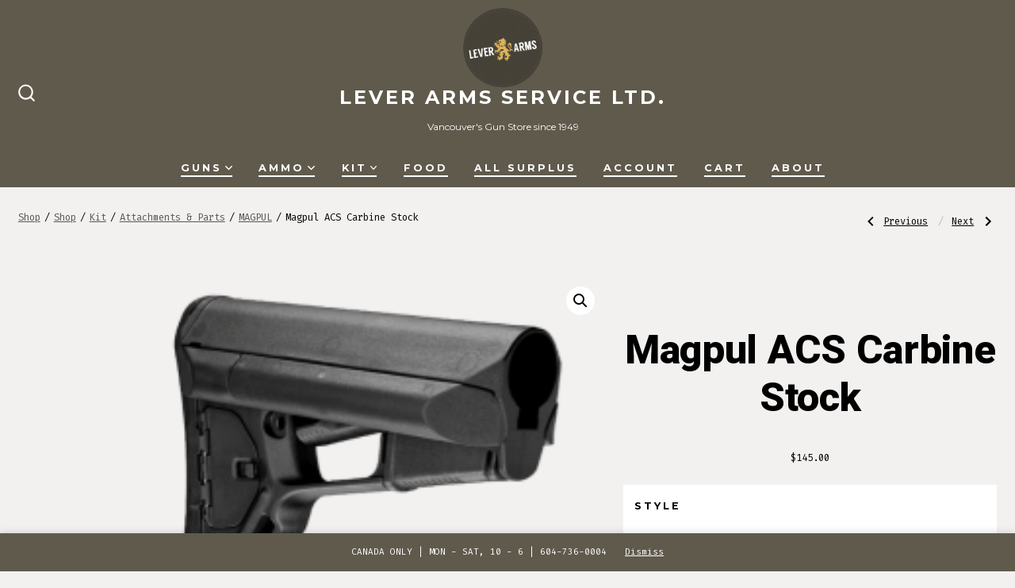

--- FILE ---
content_type: text/html; charset=UTF-8
request_url: https://leverarms.com/shop/kit/attachments-and-parts/magpul/magpul-acs-carbine-stock/
body_size: 21055
content:
<!doctype html>
<html lang="en-CA">
<head>
	<meta charset="UTF-8" />
	<meta name="viewport" content="width=device-width, initial-scale=1" />
	<link rel="profile" href="https://gmpg.org/xfn/11" />
	<title>Magpul ACS Carbine Stock</title>
<meta name='robots' content='max-image-preview:large' />
	<style>img:is([sizes="auto" i], [sizes^="auto," i]) { contain-intrinsic-size: 3000px 1500px }</style>
	<script>window._wca = window._wca || [];</script>
<link rel='dns-prefetch' href='//stats.wp.com' />
<link rel='dns-prefetch' href='//fonts.googleapis.com' />
<link rel='preconnect' href='//i0.wp.com' />
<link rel='preconnect' href='//c0.wp.com' />
<link href='https://fonts.gstatic.com' crossorigin='1' rel='preconnect' />
<link rel="alternate" type="application/rss+xml" title="LEVER ARMS SERVICE LTD. &raquo; Feed" href="https://leverarms.com/feed/" />
<link rel="alternate" type="application/rss+xml" title="LEVER ARMS SERVICE LTD. &raquo; Comments Feed" href="https://leverarms.com/comments/feed/" />
<link rel="alternate" type="application/rss+xml" title="LEVER ARMS SERVICE LTD. &raquo; Magpul ACS Carbine Stock Comments Feed" href="https://leverarms.com/shop/kit/attachments-and-parts/magpul/magpul-acs-carbine-stock/feed/" />
<script>
window._wpemojiSettings = {"baseUrl":"https:\/\/s.w.org\/images\/core\/emoji\/16.0.1\/72x72\/","ext":".png","svgUrl":"https:\/\/s.w.org\/images\/core\/emoji\/16.0.1\/svg\/","svgExt":".svg","source":{"concatemoji":"https:\/\/leverarms.com\/wp-includes\/js\/wp-emoji-release.min.js?ver=6.8.3"}};
/*! This file is auto-generated */
!function(s,n){var o,i,e;function c(e){try{var t={supportTests:e,timestamp:(new Date).valueOf()};sessionStorage.setItem(o,JSON.stringify(t))}catch(e){}}function p(e,t,n){e.clearRect(0,0,e.canvas.width,e.canvas.height),e.fillText(t,0,0);var t=new Uint32Array(e.getImageData(0,0,e.canvas.width,e.canvas.height).data),a=(e.clearRect(0,0,e.canvas.width,e.canvas.height),e.fillText(n,0,0),new Uint32Array(e.getImageData(0,0,e.canvas.width,e.canvas.height).data));return t.every(function(e,t){return e===a[t]})}function u(e,t){e.clearRect(0,0,e.canvas.width,e.canvas.height),e.fillText(t,0,0);for(var n=e.getImageData(16,16,1,1),a=0;a<n.data.length;a++)if(0!==n.data[a])return!1;return!0}function f(e,t,n,a){switch(t){case"flag":return n(e,"\ud83c\udff3\ufe0f\u200d\u26a7\ufe0f","\ud83c\udff3\ufe0f\u200b\u26a7\ufe0f")?!1:!n(e,"\ud83c\udde8\ud83c\uddf6","\ud83c\udde8\u200b\ud83c\uddf6")&&!n(e,"\ud83c\udff4\udb40\udc67\udb40\udc62\udb40\udc65\udb40\udc6e\udb40\udc67\udb40\udc7f","\ud83c\udff4\u200b\udb40\udc67\u200b\udb40\udc62\u200b\udb40\udc65\u200b\udb40\udc6e\u200b\udb40\udc67\u200b\udb40\udc7f");case"emoji":return!a(e,"\ud83e\udedf")}return!1}function g(e,t,n,a){var r="undefined"!=typeof WorkerGlobalScope&&self instanceof WorkerGlobalScope?new OffscreenCanvas(300,150):s.createElement("canvas"),o=r.getContext("2d",{willReadFrequently:!0}),i=(o.textBaseline="top",o.font="600 32px Arial",{});return e.forEach(function(e){i[e]=t(o,e,n,a)}),i}function t(e){var t=s.createElement("script");t.src=e,t.defer=!0,s.head.appendChild(t)}"undefined"!=typeof Promise&&(o="wpEmojiSettingsSupports",i=["flag","emoji"],n.supports={everything:!0,everythingExceptFlag:!0},e=new Promise(function(e){s.addEventListener("DOMContentLoaded",e,{once:!0})}),new Promise(function(t){var n=function(){try{var e=JSON.parse(sessionStorage.getItem(o));if("object"==typeof e&&"number"==typeof e.timestamp&&(new Date).valueOf()<e.timestamp+604800&&"object"==typeof e.supportTests)return e.supportTests}catch(e){}return null}();if(!n){if("undefined"!=typeof Worker&&"undefined"!=typeof OffscreenCanvas&&"undefined"!=typeof URL&&URL.createObjectURL&&"undefined"!=typeof Blob)try{var e="postMessage("+g.toString()+"("+[JSON.stringify(i),f.toString(),p.toString(),u.toString()].join(",")+"));",a=new Blob([e],{type:"text/javascript"}),r=new Worker(URL.createObjectURL(a),{name:"wpTestEmojiSupports"});return void(r.onmessage=function(e){c(n=e.data),r.terminate(),t(n)})}catch(e){}c(n=g(i,f,p,u))}t(n)}).then(function(e){for(var t in e)n.supports[t]=e[t],n.supports.everything=n.supports.everything&&n.supports[t],"flag"!==t&&(n.supports.everythingExceptFlag=n.supports.everythingExceptFlag&&n.supports[t]);n.supports.everythingExceptFlag=n.supports.everythingExceptFlag&&!n.supports.flag,n.DOMReady=!1,n.readyCallback=function(){n.DOMReady=!0}}).then(function(){return e}).then(function(){var e;n.supports.everything||(n.readyCallback(),(e=n.source||{}).concatemoji?t(e.concatemoji):e.wpemoji&&e.twemoji&&(t(e.twemoji),t(e.wpemoji)))}))}((window,document),window._wpemojiSettings);
</script>
<link rel='stylesheet' id='wc-authorize-net-cim-checkout-block-css' href='https://leverarms.com/wp-content/plugins/woocommerce-gateway-authorize-net-cim/assets/css/blocks/wc-authorize-net-cim-checkout-block.css?ver=3.10.2' media='all' />
<link rel='stylesheet' id='stripe-main-styles-css' href='https://leverarms.com/wp-content/mu-plugins/vendor/godaddy/mwc-core/assets/css/stripe-settings.css' media='all' />
<style id='wp-emoji-styles-inline-css'>

	img.wp-smiley, img.emoji {
		display: inline !important;
		border: none !important;
		box-shadow: none !important;
		height: 1em !important;
		width: 1em !important;
		margin: 0 0.07em !important;
		vertical-align: -0.1em !important;
		background: none !important;
		padding: 0 !important;
	}
</style>
<link rel='stylesheet' id='wp-block-library-css' href='https://c0.wp.com/c/6.8.3/wp-includes/css/dist/block-library/style.min.css' media='all' />
<style id='classic-theme-styles-inline-css'>
/*! This file is auto-generated */
.wp-block-button__link{color:#fff;background-color:#32373c;border-radius:9999px;box-shadow:none;text-decoration:none;padding:calc(.667em + 2px) calc(1.333em + 2px);font-size:1.125em}.wp-block-file__button{background:#32373c;color:#fff;text-decoration:none}
</style>
<link rel='stylesheet' id='mediaelement-css' href='https://c0.wp.com/c/6.8.3/wp-includes/js/mediaelement/mediaelementplayer-legacy.min.css' media='all' />
<link rel='stylesheet' id='wp-mediaelement-css' href='https://c0.wp.com/c/6.8.3/wp-includes/js/mediaelement/wp-mediaelement.min.css' media='all' />
<style id='jetpack-sharing-buttons-style-inline-css'>
.jetpack-sharing-buttons__services-list{display:flex;flex-direction:row;flex-wrap:wrap;gap:0;list-style-type:none;margin:5px;padding:0}.jetpack-sharing-buttons__services-list.has-small-icon-size{font-size:12px}.jetpack-sharing-buttons__services-list.has-normal-icon-size{font-size:16px}.jetpack-sharing-buttons__services-list.has-large-icon-size{font-size:24px}.jetpack-sharing-buttons__services-list.has-huge-icon-size{font-size:36px}@media print{.jetpack-sharing-buttons__services-list{display:none!important}}.editor-styles-wrapper .wp-block-jetpack-sharing-buttons{gap:0;padding-inline-start:0}ul.jetpack-sharing-buttons__services-list.has-background{padding:1.25em 2.375em}
</style>
<style id='global-styles-inline-css'>
:root{--wp--preset--aspect-ratio--square: 1;--wp--preset--aspect-ratio--4-3: 4/3;--wp--preset--aspect-ratio--3-4: 3/4;--wp--preset--aspect-ratio--3-2: 3/2;--wp--preset--aspect-ratio--2-3: 2/3;--wp--preset--aspect-ratio--16-9: 16/9;--wp--preset--aspect-ratio--9-16: 9/16;--wp--preset--color--black: #000000;--wp--preset--color--cyan-bluish-gray: #abb8c3;--wp--preset--color--white: #ffffff;--wp--preset--color--pale-pink: #f78da7;--wp--preset--color--vivid-red: #cf2e2e;--wp--preset--color--luminous-vivid-orange: #ff6900;--wp--preset--color--luminous-vivid-amber: #fcb900;--wp--preset--color--light-green-cyan: #7bdcb5;--wp--preset--color--vivid-green-cyan: #00d084;--wp--preset--color--pale-cyan-blue: #8ed1fc;--wp--preset--color--vivid-cyan-blue: #0693e3;--wp--preset--color--vivid-purple: #9b51e0;--wp--preset--color--primary: rgb(96,90,77);--wp--preset--color--secondary: rgb(255,255,255);--wp--preset--color--tertiary: rgb(220,180,92);--wp--preset--color--quaternary: #ffffff;--wp--preset--gradient--vivid-cyan-blue-to-vivid-purple: linear-gradient(135deg,rgba(6,147,227,1) 0%,rgb(155,81,224) 100%);--wp--preset--gradient--light-green-cyan-to-vivid-green-cyan: linear-gradient(135deg,rgb(122,220,180) 0%,rgb(0,208,130) 100%);--wp--preset--gradient--luminous-vivid-amber-to-luminous-vivid-orange: linear-gradient(135deg,rgba(252,185,0,1) 0%,rgba(255,105,0,1) 100%);--wp--preset--gradient--luminous-vivid-orange-to-vivid-red: linear-gradient(135deg,rgba(255,105,0,1) 0%,rgb(207,46,46) 100%);--wp--preset--gradient--very-light-gray-to-cyan-bluish-gray: linear-gradient(135deg,rgb(238,238,238) 0%,rgb(169,184,195) 100%);--wp--preset--gradient--cool-to-warm-spectrum: linear-gradient(135deg,rgb(74,234,220) 0%,rgb(151,120,209) 20%,rgb(207,42,186) 40%,rgb(238,44,130) 60%,rgb(251,105,98) 80%,rgb(254,248,76) 100%);--wp--preset--gradient--blush-light-purple: linear-gradient(135deg,rgb(255,206,236) 0%,rgb(152,150,240) 100%);--wp--preset--gradient--blush-bordeaux: linear-gradient(135deg,rgb(254,205,165) 0%,rgb(254,45,45) 50%,rgb(107,0,62) 100%);--wp--preset--gradient--luminous-dusk: linear-gradient(135deg,rgb(255,203,112) 0%,rgb(199,81,192) 50%,rgb(65,88,208) 100%);--wp--preset--gradient--pale-ocean: linear-gradient(135deg,rgb(255,245,203) 0%,rgb(182,227,212) 50%,rgb(51,167,181) 100%);--wp--preset--gradient--electric-grass: linear-gradient(135deg,rgb(202,248,128) 0%,rgb(113,206,126) 100%);--wp--preset--gradient--midnight: linear-gradient(135deg,rgb(2,3,129) 0%,rgb(40,116,252) 100%);--wp--preset--gradient--primary-to-secondary: linear-gradient(135deg, rgb(96,90,77) 0%, rgb(255,255,255) 100%);--wp--preset--gradient--primary-to-tertiary: linear-gradient(135deg, rgb(96,90,77) 0%, rgb(220,180,92) 100%);--wp--preset--gradient--primary-to-background: linear-gradient(135deg, rgb(96,90,77) 0%, rgb(243,241,240) 100%);--wp--preset--gradient--secondary-to-tertiary: linear-gradient(135deg, rgb(255,255,255) 0%, rgb(243,241,240) 100%);--wp--preset--font-size--small: 17px;--wp--preset--font-size--medium: 21px;--wp--preset--font-size--large: 24px;--wp--preset--font-size--x-large: 42px;--wp--preset--font-size--huge: 30px;--wp--preset--spacing--20: 0.44rem;--wp--preset--spacing--30: 0.67rem;--wp--preset--spacing--40: 1rem;--wp--preset--spacing--50: 1.5rem;--wp--preset--spacing--60: 2.25rem;--wp--preset--spacing--70: 3.38rem;--wp--preset--spacing--80: 5.06rem;--wp--preset--shadow--natural: 6px 6px 9px rgba(0, 0, 0, 0.2);--wp--preset--shadow--deep: 12px 12px 50px rgba(0, 0, 0, 0.4);--wp--preset--shadow--sharp: 6px 6px 0px rgba(0, 0, 0, 0.2);--wp--preset--shadow--outlined: 6px 6px 0px -3px rgba(255, 255, 255, 1), 6px 6px rgba(0, 0, 0, 1);--wp--preset--shadow--crisp: 6px 6px 0px rgba(0, 0, 0, 1);}:where(.is-layout-flex){gap: 0.5em;}:where(.is-layout-grid){gap: 0.5em;}body .is-layout-flex{display: flex;}.is-layout-flex{flex-wrap: wrap;align-items: center;}.is-layout-flex > :is(*, div){margin: 0;}body .is-layout-grid{display: grid;}.is-layout-grid > :is(*, div){margin: 0;}:where(.wp-block-columns.is-layout-flex){gap: 2em;}:where(.wp-block-columns.is-layout-grid){gap: 2em;}:where(.wp-block-post-template.is-layout-flex){gap: 1.25em;}:where(.wp-block-post-template.is-layout-grid){gap: 1.25em;}.has-black-color{color: var(--wp--preset--color--black) !important;}.has-cyan-bluish-gray-color{color: var(--wp--preset--color--cyan-bluish-gray) !important;}.has-white-color{color: var(--wp--preset--color--white) !important;}.has-pale-pink-color{color: var(--wp--preset--color--pale-pink) !important;}.has-vivid-red-color{color: var(--wp--preset--color--vivid-red) !important;}.has-luminous-vivid-orange-color{color: var(--wp--preset--color--luminous-vivid-orange) !important;}.has-luminous-vivid-amber-color{color: var(--wp--preset--color--luminous-vivid-amber) !important;}.has-light-green-cyan-color{color: var(--wp--preset--color--light-green-cyan) !important;}.has-vivid-green-cyan-color{color: var(--wp--preset--color--vivid-green-cyan) !important;}.has-pale-cyan-blue-color{color: var(--wp--preset--color--pale-cyan-blue) !important;}.has-vivid-cyan-blue-color{color: var(--wp--preset--color--vivid-cyan-blue) !important;}.has-vivid-purple-color{color: var(--wp--preset--color--vivid-purple) !important;}.has-black-background-color{background-color: var(--wp--preset--color--black) !important;}.has-cyan-bluish-gray-background-color{background-color: var(--wp--preset--color--cyan-bluish-gray) !important;}.has-white-background-color{background-color: var(--wp--preset--color--white) !important;}.has-pale-pink-background-color{background-color: var(--wp--preset--color--pale-pink) !important;}.has-vivid-red-background-color{background-color: var(--wp--preset--color--vivid-red) !important;}.has-luminous-vivid-orange-background-color{background-color: var(--wp--preset--color--luminous-vivid-orange) !important;}.has-luminous-vivid-amber-background-color{background-color: var(--wp--preset--color--luminous-vivid-amber) !important;}.has-light-green-cyan-background-color{background-color: var(--wp--preset--color--light-green-cyan) !important;}.has-vivid-green-cyan-background-color{background-color: var(--wp--preset--color--vivid-green-cyan) !important;}.has-pale-cyan-blue-background-color{background-color: var(--wp--preset--color--pale-cyan-blue) !important;}.has-vivid-cyan-blue-background-color{background-color: var(--wp--preset--color--vivid-cyan-blue) !important;}.has-vivid-purple-background-color{background-color: var(--wp--preset--color--vivid-purple) !important;}.has-black-border-color{border-color: var(--wp--preset--color--black) !important;}.has-cyan-bluish-gray-border-color{border-color: var(--wp--preset--color--cyan-bluish-gray) !important;}.has-white-border-color{border-color: var(--wp--preset--color--white) !important;}.has-pale-pink-border-color{border-color: var(--wp--preset--color--pale-pink) !important;}.has-vivid-red-border-color{border-color: var(--wp--preset--color--vivid-red) !important;}.has-luminous-vivid-orange-border-color{border-color: var(--wp--preset--color--luminous-vivid-orange) !important;}.has-luminous-vivid-amber-border-color{border-color: var(--wp--preset--color--luminous-vivid-amber) !important;}.has-light-green-cyan-border-color{border-color: var(--wp--preset--color--light-green-cyan) !important;}.has-vivid-green-cyan-border-color{border-color: var(--wp--preset--color--vivid-green-cyan) !important;}.has-pale-cyan-blue-border-color{border-color: var(--wp--preset--color--pale-cyan-blue) !important;}.has-vivid-cyan-blue-border-color{border-color: var(--wp--preset--color--vivid-cyan-blue) !important;}.has-vivid-purple-border-color{border-color: var(--wp--preset--color--vivid-purple) !important;}.has-vivid-cyan-blue-to-vivid-purple-gradient-background{background: var(--wp--preset--gradient--vivid-cyan-blue-to-vivid-purple) !important;}.has-light-green-cyan-to-vivid-green-cyan-gradient-background{background: var(--wp--preset--gradient--light-green-cyan-to-vivid-green-cyan) !important;}.has-luminous-vivid-amber-to-luminous-vivid-orange-gradient-background{background: var(--wp--preset--gradient--luminous-vivid-amber-to-luminous-vivid-orange) !important;}.has-luminous-vivid-orange-to-vivid-red-gradient-background{background: var(--wp--preset--gradient--luminous-vivid-orange-to-vivid-red) !important;}.has-very-light-gray-to-cyan-bluish-gray-gradient-background{background: var(--wp--preset--gradient--very-light-gray-to-cyan-bluish-gray) !important;}.has-cool-to-warm-spectrum-gradient-background{background: var(--wp--preset--gradient--cool-to-warm-spectrum) !important;}.has-blush-light-purple-gradient-background{background: var(--wp--preset--gradient--blush-light-purple) !important;}.has-blush-bordeaux-gradient-background{background: var(--wp--preset--gradient--blush-bordeaux) !important;}.has-luminous-dusk-gradient-background{background: var(--wp--preset--gradient--luminous-dusk) !important;}.has-pale-ocean-gradient-background{background: var(--wp--preset--gradient--pale-ocean) !important;}.has-electric-grass-gradient-background{background: var(--wp--preset--gradient--electric-grass) !important;}.has-midnight-gradient-background{background: var(--wp--preset--gradient--midnight) !important;}.has-small-font-size{font-size: var(--wp--preset--font-size--small) !important;}.has-medium-font-size{font-size: var(--wp--preset--font-size--medium) !important;}.has-large-font-size{font-size: var(--wp--preset--font-size--large) !important;}.has-x-large-font-size{font-size: var(--wp--preset--font-size--x-large) !important;}
:where(.wp-block-post-template.is-layout-flex){gap: 1.25em;}:where(.wp-block-post-template.is-layout-grid){gap: 1.25em;}
:where(.wp-block-columns.is-layout-flex){gap: 2em;}:where(.wp-block-columns.is-layout-grid){gap: 2em;}
:root :where(.wp-block-pullquote){font-size: 1.5em;line-height: 1.6;}
</style>
<link rel='stylesheet' id='photoswipe-css' href='https://c0.wp.com/p/woocommerce/10.4.3/assets/css/photoswipe/photoswipe.min.css' media='all' />
<link rel='stylesheet' id='photoswipe-default-skin-css' href='https://c0.wp.com/p/woocommerce/10.4.3/assets/css/photoswipe/default-skin/default-skin.min.css' media='all' />
<link rel='stylesheet' id='woocommerce-layout-css' href='https://c0.wp.com/p/woocommerce/10.4.3/assets/css/woocommerce-layout.css' media='all' />
<style id='woocommerce-layout-inline-css'>

	.infinite-scroll .woocommerce-pagination {
		display: none;
	}
</style>
<link rel='stylesheet' id='woocommerce-smallscreen-css' href='https://c0.wp.com/p/woocommerce/10.4.3/assets/css/woocommerce-smallscreen.css' media='only screen and (max-width: 768px)' />
<link rel='stylesheet' id='woocommerce-general-css' href='https://c0.wp.com/p/woocommerce/10.4.3/assets/css/woocommerce.css' media='all' />
<style id='woocommerce-inline-inline-css'>
.woocommerce form .form-row .required { visibility: visible; }
</style>
<link rel='stylesheet' id='wp-components-css' href='https://c0.wp.com/c/6.8.3/wp-includes/css/dist/components/style.min.css' media='all' />
<link rel='stylesheet' id='godaddy-styles-css' href='https://leverarms.com/wp-content/mu-plugins/vendor/wpex/godaddy-launch/includes/Dependencies/GoDaddy/Styles/build/latest.css?ver=2.0.2' media='all' />
<link rel='stylesheet' id='sv-wc-payment-gateway-payment-form-v5_12_1-css' href='https://leverarms.com/wp-content/plugins/woocommerce-gateway-authorize-net-cim/vendor/skyverge/wc-plugin-framework/woocommerce/payment-gateway/assets/css/frontend/sv-wc-payment-gateway-payment-form.min.css?ver=5.12.1' media='all' />
<link rel='stylesheet' id='brands-styles-css' href='https://c0.wp.com/p/woocommerce/10.4.3/assets/css/brands.css' media='all' />
<link rel='preload' as='style' href='https://fonts.googleapis.com/css?family=Heebo%3A800%2C400%7CFira+Code%3A400%2C400i%2C700%7CMontserrat%3A400%2C700&#038;subset=latin%2Clatin-ext&#038;display=swap&#038;ver=1.8.18' />
<link rel='stylesheet' id='go-fonts-css' href='https://fonts.googleapis.com/css?family=Heebo%3A800%2C400%7CFira+Code%3A400%2C400i%2C700%7CMontserrat%3A400%2C700&#038;subset=latin%2Clatin-ext&#038;display=swap&#038;ver=1.8.18' media="print" onload="this.media='all'" />

<noscript><link rel="stylesheet" href="https://fonts.googleapis.com/css?family=Heebo%3A800%2C400%7CFira+Code%3A400%2C400i%2C700%7CMontserrat%3A400%2C700&#038;subset=latin%2Clatin-ext&#038;display=swap&#038;ver=1.8.18" /></noscript><link rel='stylesheet' id='go-style-css' href='https://leverarms.com/wp-content/themes/go/dist/css/style-shared.min.css?ver=1.8.18' media='all' />
<link rel='stylesheet' id='go-design-style-modern-css' href='https://leverarms.com/wp-content/themes/go/dist/css/design-styles/style-modern.min.css?ver=1.8.18' media='all' />
<script src="https://c0.wp.com/c/6.8.3/wp-includes/js/jquery/jquery.min.js" id="jquery-core-js"></script>
<script src="https://c0.wp.com/c/6.8.3/wp-includes/js/jquery/jquery-migrate.min.js" id="jquery-migrate-js"></script>
<script src="https://c0.wp.com/p/woocommerce/10.4.3/assets/js/jquery-blockui/jquery.blockUI.min.js" id="wc-jquery-blockui-js" defer data-wp-strategy="defer"></script>
<script id="wc-add-to-cart-js-extra">
var wc_add_to_cart_params = {"ajax_url":"\/wp-admin\/admin-ajax.php","wc_ajax_url":"\/?wc-ajax=%%endpoint%%","i18n_view_cart":"View cart","cart_url":"https:\/\/leverarms.com\/cart\/","is_cart":"","cart_redirect_after_add":"yes"};
</script>
<script src="https://c0.wp.com/p/woocommerce/10.4.3/assets/js/frontend/add-to-cart.min.js" id="wc-add-to-cart-js" defer data-wp-strategy="defer"></script>
<script src="https://c0.wp.com/p/woocommerce/10.4.3/assets/js/zoom/jquery.zoom.min.js" id="wc-zoom-js" defer data-wp-strategy="defer"></script>
<script src="https://c0.wp.com/p/woocommerce/10.4.3/assets/js/flexslider/jquery.flexslider.min.js" id="wc-flexslider-js" defer data-wp-strategy="defer"></script>
<script src="https://c0.wp.com/p/woocommerce/10.4.3/assets/js/photoswipe/photoswipe.min.js" id="wc-photoswipe-js" defer data-wp-strategy="defer"></script>
<script src="https://c0.wp.com/p/woocommerce/10.4.3/assets/js/photoswipe/photoswipe-ui-default.min.js" id="wc-photoswipe-ui-default-js" defer data-wp-strategy="defer"></script>
<script id="wc-single-product-js-extra">
var wc_single_product_params = {"i18n_required_rating_text":"Please select a rating","i18n_rating_options":["1 of 5 stars","2 of 5 stars","3 of 5 stars","4 of 5 stars","5 of 5 stars"],"i18n_product_gallery_trigger_text":"View full-screen image gallery","review_rating_required":"yes","flexslider":{"rtl":false,"animation":"slide","smoothHeight":true,"directionNav":false,"controlNav":"thumbnails","slideshow":false,"animationSpeed":500,"animationLoop":false,"allowOneSlide":false},"zoom_enabled":"1","zoom_options":[],"photoswipe_enabled":"1","photoswipe_options":{"shareEl":false,"closeOnScroll":false,"history":false,"hideAnimationDuration":0,"showAnimationDuration":0},"flexslider_enabled":"1"};
</script>
<script src="https://c0.wp.com/p/woocommerce/10.4.3/assets/js/frontend/single-product.min.js" id="wc-single-product-js" defer data-wp-strategy="defer"></script>
<script src="https://c0.wp.com/p/woocommerce/10.4.3/assets/js/js-cookie/js.cookie.min.js" id="wc-js-cookie-js" defer data-wp-strategy="defer"></script>
<script id="woocommerce-js-extra">
var woocommerce_params = {"ajax_url":"\/wp-admin\/admin-ajax.php","wc_ajax_url":"\/?wc-ajax=%%endpoint%%","i18n_password_show":"Show password","i18n_password_hide":"Hide password"};
</script>
<script src="https://c0.wp.com/p/woocommerce/10.4.3/assets/js/frontend/woocommerce.min.js" id="woocommerce-js" defer data-wp-strategy="defer"></script>
<script src="https://leverarms.com/wp-content/plugins/woocommerce-min-max-quantities/assets/js/frontend/validate.min.js?ver=4.3.0" id="wc-mmq-frontend-js" defer data-wp-strategy="defer"></script>
<script src="https://stats.wp.com/s-202603.js" id="woocommerce-analytics-js" defer data-wp-strategy="defer"></script>
<link rel="https://api.w.org/" href="https://leverarms.com/wp-json/" /><link rel="alternate" title="JSON" type="application/json" href="https://leverarms.com/wp-json/wp/v2/product/2512" /><link rel="EditURI" type="application/rsd+xml" title="RSD" href="https://leverarms.com/xmlrpc.php?rsd" />
<meta name="generator" content="WordPress 6.8.3" />
<meta name="generator" content="WooCommerce 10.4.3" />
<link rel="canonical" href="https://leverarms.com/shop/kit/attachments-and-parts/magpul/magpul-acs-carbine-stock/" />
<link rel='shortlink' href='https://leverarms.com/?p=2512' />
<link rel="alternate" title="oEmbed (JSON)" type="application/json+oembed" href="https://leverarms.com/wp-json/oembed/1.0/embed?url=https%3A%2F%2Fleverarms.com%2Fshop%2Fkit%2Fattachments-and-parts%2Fmagpul%2Fmagpul-acs-carbine-stock%2F" />
<link rel="alternate" title="oEmbed (XML)" type="text/xml+oembed" href="https://leverarms.com/wp-json/oembed/1.0/embed?url=https%3A%2F%2Fleverarms.com%2Fshop%2Fkit%2Fattachments-and-parts%2Fmagpul%2Fmagpul-acs-carbine-stock%2F&#038;format=xml" />
	<style>img#wpstats{display:none}</style>
		<meta name="description" content="Features

Mounts on carbine receiver extension tube (not included) from manufacturers such as Colt, Armalite, S&amp;W, LMT, and others (please see the note below)
Sloping cheek weld provides a wide contact surface for user comfort
Two water-resistant battery storage tubes located on the left and right sides of the stock

Each tube will store up to three CR123 lithium or two AA batteries
Tubes are accessible from the rear via a tethered, hand-removable rubber plug


Storage compartment in tail of stock with positive latching access door on right hand side
Supplemental friction lock minimizes accuracy robbing wobble*
Shielded release latch prevents snagging and accidental operation
Premium chrome-silicon lock spring provides positive locking and long service life
Replaceable 0.30&quot; Rubber Butt-Pad offers an anti-slip surface and increases impact protection
Compatible with Magpul ASAP® and other receiver-mount sling attachments
Sling Mounts

Mid - Now Includes the QD Swivel Sling Mount that fits up to 1.5&quot; push-button swivels
Rear/Bottom - 1.00&quot; sling loop



Optional Accessories**

Extended Rubber Butt-Pad, 0.55&quot;
Enhanced Rubber Butt-Pad, 0.70&quot;

Specifications**

ACS, Mil-Spec (stock configuration)

Weight: 0.88 lb.
Weight, w/ Rec. Extension: 1.14 lb.
Length, Maximum: 7.95 in.
Width, Maximum: 2.58 in.
LOP Adjustment Range: 3.25 in.
LOP, M4 Collapsed: 11.75 in.
LOP, M4 Extended: 15.00 in.



NOTE: There are two basic sizes of M4 Carbine receiver extensions (buffer tubes): mil-spec and commercial-spec. If you have a commercial-spec extension on your rifle, make sure to order the Commercial-Spec ACS.* Friction lock performance may vary depending on the host receiver extension&#039;s dimensional tolerances.** Specifications based on standard-length (flat-back) M4 Carbine receiver extension and may vary depending on tube manufacturer.Standard Rubber Butt-Pad, 0.30&quot; weight: 0.08 lb. Optional Extended Rubber Butt-Pad, 0.55&quot; (weight: 0.11 lb.) or Enhanced Butt-Pad, 0.70&quot; (weight: 0.13 lb.) may be used with either Mil-Spec or Commercial-Spec ACS stocks.">
		<style>
			:root {
				--go--color--white: hsl(0, 0%, 100%);
									--go--color--primary: hsl(41, 11%, 34%);
				
									--go--color--secondary: hsl(0, 0%, 100%);
				
									--go--color--tertiary: hsl(41, 65%, 61%);
				
									--go--color--background: hsl(20, 11%, 95%);
				
									--go-header--color--background: hsl(41, 11%, 34%);
				
									--go-site-title--color--text: hsl(0, 0%, 100%);
					--go-site-description--color--text: hsl(0, 0%, 100%);
					--go-navigation--color--text: hsl(0, 0%, 100%);
					--go-search-toggle--color--text: hsl(0, 0%, 100%);
					--go-search-button--color--background: hsl(0, 0%, 100%);
				
									--go-footer--color--background: hsl(41, 11%, 34%);
				
									--go-footer-heading--color--text: hsl(0, 0%, 100%);
				
									--go-footer--color--text: hsl(0, 0%, 100%);
					--go-footer-navigation--color--text: hsl(0, 0%, 100%);
				
									--go-social--color--text: hsl(0, 0%, 100%);
				
									--go-logo--max-width: 100px;
				
									--go-logo-mobile--max-width: 100px;
				
									--go--viewport-basis: 2250;
				
				
				
				
				
							}

			.has-primary-to-secondary-gradient-background {
				background: -webkit-linear-gradient(135deg, var(--go--color--primary) 0%, var(--go--color--secondary) 100%);
				background: -o-linear-gradient(135deg, var(--go--color--primary) 0%, var(--go--color--secondary) 100%);
				background: linear-gradient(135deg, var(--go--color--primary) 0%, var(--go--color--secondary) 100%);
			}

			.has-primary-to-tertiary-gradient-background {
				background: -webkit-linear-gradient(135deg, var(--go--color--primary) 0%, var(--go--color--tertiary) 100%);
				background: -o-linear-gradient(135deg, var(--go--color--primary) 0%, var(--go--color--tertiary) 100%);
				background: linear-gradient(135deg, var(--go--color--primary) 0%, var(--go--color--tertiary) 100%);
			}

			.has-primary-to-background-gradient-background {
				background: -webkit-linear-gradient(135deg, var(--go--color--primary) 0%, var(--go--color--background) 100%);
				background: -o-linear-gradient(135deg, var(--go--color--primary) 0%, var(--go--color--background) 100%);
				background: linear-gradient(135deg, var(--go--color--primary) 0%, var(--go--color--background) 100%);
			}

			.has-secondary-to-tertiary-gradient-background {
				background: -webkit-linear-gradient(135deg, var(--go--color--secondary) 0%, var(--go--color--tertiary) 100%);
				background: -o-linear-gradient(135deg, var(--go--color--secondary) 0%, var(--go--color--tertiary) 100%);
				background: linear-gradient(135deg, var(--go--color--secondary) 0%, var(--go--color--tertiary) 100%);
			}
		</style>
		<noscript><style>.woocommerce-product-gallery{ opacity: 1 !important; }</style></noscript>
	<style id="custom-background-css">
body.custom-background { background-color: #f3f1f0; }
</style>
	<link rel="icon" href="https://i0.wp.com/leverarms.com/wp-content/uploads/2021/07/Lever-Arms-Logo.png?fit=32%2C32&#038;ssl=1" sizes="32x32" />
<link rel="icon" href="https://i0.wp.com/leverarms.com/wp-content/uploads/2021/07/Lever-Arms-Logo.png?fit=192%2C192&#038;ssl=1" sizes="192x192" />
<link rel="apple-touch-icon" href="https://i0.wp.com/leverarms.com/wp-content/uploads/2021/07/Lever-Arms-Logo.png?fit=180%2C180&#038;ssl=1" />
<meta name="msapplication-TileImage" content="https://i0.wp.com/leverarms.com/wp-content/uploads/2021/07/Lever-Arms-Logo.png?fit=253%2C253&#038;ssl=1" />
</head>

<body data-rsssl=1
		class="wp-singular product-template-default single single-product postid-2512 custom-background wp-custom-logo wp-embed-responsive wp-theme-go theme-go woocommerce woocommerce-page woocommerce-demo-store woocommerce-no-js is-style-modern has-header-3 has-footer-3 has-header-background has-footer-background has-page-titles singular"
>

	<p role="complementary" aria-label="Store notice" class="woocommerce-store-notice demo_store" data-notice-id="5d8cdd0aa69b834e908177dbd542fb06" style="display:none;">CANADA ONLY |
MON - SAT, 10 - 6 | 
604-736-0004 <a role="button" href="#" class="woocommerce-store-notice__dismiss-link">Dismiss</a></p>
	<div id="page" class="site">

		<a class="skip-link screen-reader-text" href="#site-content">Skip to content</a>

		<header id="site-header" class="site-header header relative has-background header-3" role="banner" itemscope itemtype="http://schema.org/WPHeader">

			<div class="header__inner flex items-center justify-between h-inherit w-full relative">

				<div class="header__extras">
										
	<button
		id="header__search-toggle"
		class="header__search-toggle"
		data-toggle-target=".search-modal"
		data-set-focus=".search-modal .search-form__input"
		type="button"
		aria-controls="js-site-search"
			>
		<div class="search-toggle-icon">
			<svg height="24" viewBox="0 0 24 24" width="24" xmlns="http://www.w3.org/2000/svg"><path d="m23.4519591 21.9382074-4.3609756-4.3609756c3.3365853-4.1560976 3.0146341-10.30243902-.7902439-14.07804878-1.9902439-1.9902439-4.6536586-3.10243902-7.492683-3.10243902-2.83902435 0-5.47317069 1.11219512-7.49268289 3.10243902-1.9902439 1.9902439-3.10243902 4.65365854-3.10243902 7.49268288 0 2.8390244 1.11219512 5.4731708 3.10243902 7.492683 1.99024391 1.9902439 4.65365854 3.102439 7.49268289 3.102439 2.4 0 4.7414635-.8195122 6.6146342-2.3121951l4.3609756 4.3609756c.2341463.2341463.5268293.3512195.8195122.3512195.3219512 0 .6146341-.1170732.8195122-.3512195.4682927-.497561.4682927-1.2292683.0292683-1.697561zm-4.3983006-11.1382074c0 2.195122-.8487805 4.2731707-2.4 5.8243902-1.5512195 1.5512196-3.6292683 2.4-5.8243902 2.4-2.19512196 0-4.27317074-.8487804-5.82439025-2.4-1.55121951-1.5512195-2.4-3.6292682-2.4-5.8243902 0-2.19512195.84878049-4.27317073 2.4-5.82439024 1.55121951-1.55121952 3.62926829-2.4 5.82439025-2.4 2.1951219 0 4.2731707.84878048 5.8243902 2.4 1.5512195 1.55121951 2.4 3.62926829 2.4 5.82439024z" /></svg>
		</div>
		<span class="screen-reader-text">Search Toggle</span>
	</button>

										</div>

				<div class="header__title-nav flex items-center flex-nowrap">

					<div class="header__titles lg:flex items-center" itemscope itemtype="http://schema.org/Organization"><a href="https://leverarms.com/" class="custom-logo-link" rel="home"><img width="253" height="253" src="https://i0.wp.com/leverarms.com/wp-content/uploads/2021/07/cropped-Lever-Arms-Logo.png?fit=253%2C253&amp;ssl=1" class="custom-logo" alt="LEVER ARMS SERVICE LTD." decoding="async" fetchpriority="high" srcset="https://i0.wp.com/leverarms.com/wp-content/uploads/2021/07/cropped-Lever-Arms-Logo.png?w=253&amp;ssl=1 253w, https://i0.wp.com/leverarms.com/wp-content/uploads/2021/07/cropped-Lever-Arms-Logo.png?resize=150%2C150&amp;ssl=1 150w, https://i0.wp.com/leverarms.com/wp-content/uploads/2021/07/cropped-Lever-Arms-Logo.png?resize=100%2C100&amp;ssl=1 100w" sizes="(max-width: 253px) 100vw, 253px" /></a><a class="display-inline-block no-underline" href="https://leverarms.com/" itemprop="url"><span class="site-title">LEVER ARMS SERVICE LTD.</span></a><span class="site-description display-none sm:display-block relative text-sm">Vancouver&#039;s Gun Store since 1949</span></div>
					
						<nav id="header__navigation" class="header__navigation" aria-label="Horizontal" role="navigation" itemscope itemtype="http://schema.org/SiteNavigationElement">

							<div class="header__navigation-inner">
								<div class="menu-primary-menu-container"><ul id="menu-primary-menu" class="primary-menu list-reset"><li id="menu-item-37511" class="menu-item menu-item-type-taxonomy menu-item-object-product_cat menu-item-has-children menu-item-37511"><a href="https://leverarms.com/product-category/guns/">Guns<svg aria-label="Guns Menu" role="img" viewBox="0 0 10 6" xmlns="http://www.w3.org/2000/svg"><path d="M1 1l4 4 4-4" stroke="currentColor" stroke-width="1.5" fill="none" fill-rule="evenodd" stroke-linecap="square" /></svg>
</a>
<ul class="sub-menu">
	<li id="menu-item-37517" class="menu-item menu-item-type-taxonomy menu-item-object-product_cat menu-item-37517"><a href="https://leverarms.com/product-category/guns/rifles/">Rifles</a></li>
	<li id="menu-item-37513" class="menu-item menu-item-type-taxonomy menu-item-object-product_cat menu-item-37513"><a href="https://leverarms.com/product-category/guns/handguns/">Handguns</a></li>
	<li id="menu-item-37518" class="menu-item menu-item-type-taxonomy menu-item-object-product_cat menu-item-37518"><a href="https://leverarms.com/product-category/guns/shotguns/">Shotguns</a></li>
</ul>
</li>
<li id="menu-item-37512" class="menu-item menu-item-type-taxonomy menu-item-object-product_cat current-product-ancestor current-menu-parent current-product-parent menu-item-has-children menu-item-37512"><a href="https://leverarms.com/product-category/ammo/">Ammo<svg aria-label="Ammo Menu" role="img" viewBox="0 0 10 6" xmlns="http://www.w3.org/2000/svg"><path d="M1 1l4 4 4-4" stroke="currentColor" stroke-width="1.5" fill="none" fill-rule="evenodd" stroke-linecap="square" /></svg>
</a>
<ul class="sub-menu">
	<li id="menu-item-37526" class="menu-item menu-item-type-taxonomy menu-item-object-product_cat menu-item-37526"><a href="https://leverarms.com/product-category/ammo/surplus-ammo/">Surplus</a></li>
	<li id="menu-item-37527" class="menu-item menu-item-type-taxonomy menu-item-object-product_cat menu-item-37527"><a href="https://leverarms.com/product-category/ammo/factory-ammo/">Factory</a></li>
</ul>
</li>
<li id="menu-item-37528" class="menu-item menu-item-type-taxonomy menu-item-object-product_cat current-product-ancestor menu-item-has-children menu-item-37528"><a href="https://leverarms.com/product-category/kit/">Kit<svg aria-label="Kit Menu" role="img" viewBox="0 0 10 6" xmlns="http://www.w3.org/2000/svg"><path d="M1 1l4 4 4-4" stroke="currentColor" stroke-width="1.5" fill="none" fill-rule="evenodd" stroke-linecap="square" /></svg>
</a>
<ul class="sub-menu">
	<li id="menu-item-37530" class="menu-item menu-item-type-taxonomy menu-item-object-product_cat menu-item-37530"><a href="https://leverarms.com/product-category/kit/magazines/">Magazines</a></li>
	<li id="menu-item-37560" class="menu-item menu-item-type-taxonomy menu-item-object-product_cat current-product-ancestor menu-item-37560"><a href="https://leverarms.com/product-category/kit/attachments-and-parts/">Parts</a></li>
	<li id="menu-item-37532" class="menu-item menu-item-type-taxonomy menu-item-object-product_cat menu-item-37532"><a href="https://leverarms.com/product-category/kit/optics/">Optics</a></li>
	<li id="menu-item-37529" class="menu-item menu-item-type-taxonomy menu-item-object-product_cat menu-item-37529"><a href="https://leverarms.com/product-category/kit/cleaning-kit/">Cleaning</a></li>
	<li id="menu-item-37561" class="menu-item menu-item-type-taxonomy menu-item-object-product_cat menu-item-37561"><a href="https://leverarms.com/product-category/kit/holsters-and-cases/">Holsters &amp; Cases</a></li>
	<li id="menu-item-37531" class="menu-item menu-item-type-taxonomy menu-item-object-product_cat menu-item-37531"><a href="https://leverarms.com/product-category/kit/gunsmithing/">Gunsmithing</a></li>
	<li id="menu-item-37562" class="menu-item menu-item-type-taxonomy menu-item-object-product_cat menu-item-37562"><a href="https://leverarms.com/product-category/kit/misc/">Misc</a></li>
</ul>
</li>
<li id="menu-item-45109" class="menu-item menu-item-type-taxonomy menu-item-object-product_cat menu-item-45109"><a href="https://leverarms.com/product-category/food/">Food</a></li>
<li id="menu-item-37559" class="menu-item menu-item-type-taxonomy menu-item-object-product_cat menu-item-37559"><a href="https://leverarms.com/product-category/all-surplus/">All Surplus</a></li>
<li id="menu-item-37540" class="menu-item menu-item-type-post_type menu-item-object-page menu-item-37540"><a href="https://leverarms.com/account/">Account</a></li>
<li id="menu-item-37539" class="menu-item menu-item-type-post_type menu-item-object-page menu-item-37539"><a href="https://leverarms.com/cart/">Cart</a></li>
<li id="menu-item-39503" class="menu-item menu-item-type-post_type menu-item-object-page menu-item-39503"><a href="https://leverarms.com/about-us/">About</a></li>
</ul></div>							</div>

						</nav>

					
				</div>

				
	<div class="header__nav-toggle">
		<button
			id="nav-toggle"
			class="nav-toggle"
			type="button"
			aria-controls="header__navigation"
					>
			<div class="nav-toggle-icon">
				<svg role="img" viewBox="0 0 24 24" xmlns="http://www.w3.org/2000/svg"><path d="m3.23076923 15.4615385c-1.78430492 0-3.23076923-1.4464647-3.23076923-3.2307693 0-1.7843045 1.44646431-3.2307692 3.23076923-3.2307692s3.23076923 1.4464647 3.23076923 3.2307692c0 1.7843046-1.44646431 3.2307693-3.23076923 3.2307693zm8.76923077 0c-1.7843049 0-3.23076923-1.4464647-3.23076923-3.2307693 0-1.7843045 1.44646433-3.2307692 3.23076923-3.2307692s3.2307692 1.4464647 3.2307692 3.2307692c0 1.7843046-1.4464643 3.2307693-3.2307692 3.2307693zm8.7692308 0c-1.784305 0-3.2307693-1.4464647-3.2307693-3.2307693 0-1.7843045 1.4464643-3.2307692 3.2307693-3.2307692 1.7843049 0 3.2307692 1.4464647 3.2307692 3.2307692 0 1.7843046-1.4464643 3.2307693-3.2307692 3.2307693z" /></svg>
			</div>
			<div class="nav-toggle-icon nav-toggle-icon--close">
				<svg role="img" viewBox="0 0 24 24" xmlns="http://www.w3.org/2000/svg"><path d="m21.2325621 4.63841899c.526819-.52681908.5246494-1.38313114-.0035241-1.9113046l.0438476.04384757c-.5287653-.52876531-1.3869798-.52784878-1.9113046-.00352402l-7.065629 7.06562899c-.1634497.16344977-.4265682.16533585-.591904 0l-7.06562901-7.06562899c-.52681908-.52681907-1.38313114-.52464944-1.9113046.00352402l.04384757-.04384757c-.52876531.52876532-.52784878 1.38697983-.00352402 1.9113046l7.06562899 7.06562901c.16344977.1634497.16533585.4265682 0 .591904l-7.06562899 7.065629c-.52681907.5268191-.52464944 1.3831311.00352402 1.9113046l-.04384757-.0438476c.52876532.5287654 1.38697983.5278488 1.9113046.0035241l7.06562901-7.065629c.1634497-.1634498.4265682-.1653359.591904 0l7.065629 7.065629c.5268191.526819 1.3831311.5246494 1.9113046-.0035241l-.0438476.0438476c.5287654-.5287653.5278488-1.3869798.0035241-1.9113046l-7.065629-7.065629c-.1634498-.1634497-.1653359-.4265682 0-.591904z" fill-rule="evenodd" /></svg>
			</div>
			<span class="screen-reader-text">Menu</span>
		</button>
	</div>

	
			</div>

			
<div
	class="search-modal"
	data-modal-target-string=".search-modal"
	aria-expanded="false"
	>

	<div class="search-modal-inner">

		<div
id="js-site-search"
class="site-search"
itemscope
itemtype="http://schema.org/WebSite"
>
	<form role="search" id="searchform" class="search-form" method="get" action="https://leverarms.com/">
		<meta itemprop="target" content="https://leverarms.com//?s={s}" />
		<label for="search-field">
			<span class="screen-reader-text">Search for:</span>
		</label>
		<input itemprop="query-input" type="search" id="search-field" class="input input--search search-form__input" autocomplete="off" placeholder="Search &hellip;" value="" name="s" />
		<button type="submit" class="search-input__button">
			<span class="search-input__label">Submit</span>
			<svg role="img" class="search-input__arrow-icon" width="30" height="28" viewBox="0 0 30 28" fill="inherit" xmlns="http://www.w3.org/2000/svg">
				<g clip-path="url(#clip0)">
					<path d="M16.1279 0L29.9121 13.7842L16.1279 27.5684L14.8095 26.25L26.3378 14.7217H-6.10352e-05V12.8467H26.3378L14.8095 1.31844L16.1279 0Z" fill="inherit"/>
				</g>
				<defs>
					<clipPath id="clip0">
						<rect width="29.9121" height="27.5684" fill="white"/>
					</clipPath>
				</defs>
			</svg>
		</button>
	</form>
</div>

	</div><!-- .search-modal-inner -->

</div><!-- .search-modal -->

		</header>

		<main id="site-content" class="site-content" role="main">

	<div class="max-w-wide w-full m-auto px content-area--woocommerce">
		
	<div class="product-navigation-wrapper">
		<nav class="woocommerce-breadcrumb" aria-label="Breadcrumb"><a href="https://leverarms.com/shop/">Shop</a><span class="sep">&#47;</span><a href="https://leverarms.com/shop/">Shop</a><span class="sep">&#47;</span><a href="https://leverarms.com/product-category/kit/">Kit</a><span class="sep">&#47;</span><a href="https://leverarms.com/product-category/kit/attachments-and-parts/">Attachments &amp; Parts</a><span class="sep">&#47;</span><a href="https://leverarms.com/product-category/kit/attachments-and-parts/magpul/">MAGPUL</a><span class="sep">&#47;</span>Magpul ACS Carbine Stock</nav>
	<nav class="navigation post-navigation" aria-label="Posts">
		<h2 class="screen-reader-text">Post navigation</h2>
		<div class="nav-links"><div class="nav-previous"><a href="https://leverarms.com/shop/guns/rifles/bushmaster-m4a3-patrolman-s-carbine-ar-15/" rel="prev"><span class="screen-reader-text">Previous Post:  Bushmaster M4A3 patrolman&#8217;s carbine(AR 15)</span><svg xmlns="http://www.w3.org/2000/svg" width="22" height="22" viewBox="0 0 22 22"><path d="M15.41 16.59L10.83 12l4.58-4.59L14 6l-6 6 6 6 1.41-1.41z" /><path fill="none" d="M0 0h24v24H0V0z" /></svg><span class="nav-title">Previous</span></a></div><div class="nav-next"><a href="https://leverarms.com/shop/kit/attachments-and-parts/magpul/magpul-ladder-rail-panels/" rel="next"><span class="screen-reader-text">Next Post: Magpul Ladder Rail Panels MAG013BLK</span><span class="nav-title">Next</span><svg xmlns="http://www.w3.org/2000/svg" width="22" height="22" viewBox="0 0 22 22"><path d="M8.59 16.59L13.17 12 8.59 7.41 10 6l6 6-6 6-1.41-1.41z" /><path fill="none" d="M0 0h24v24H0V0z" /></svg></a></div></div>
	</nav><a href="https://leverarms.com/shop/" class="back-to-shop"><svg xmlns="http://www.w3.org/2000/svg" width="22" height="22" viewBox="0 0 22 22"><path d="M15.41 16.59L10.83 12l4.58-4.59L14 6l-6 6 6 6 1.41-1.41z" /><path fill="none" d="M0 0h24v24H0V0z" /></svg>Back</a>	</div>

	<div class="woocommerce-notices-wrapper"></div><div id="product-2512" class="product type-product post-2512 status-publish first instock product_cat-all-product product_cat-ammo product_cat-magpul product_tag-accessories-2 product_tag-magpul-5 has-post-thumbnail taxable shipping-taxable purchasable product-type-variable">

	<div class="woocommerce-product-gallery woocommerce-product-gallery--with-images woocommerce-product-gallery--columns-4 images" data-columns="4" style="opacity: 0; transition: opacity .25s ease-in-out;">
	<div class="woocommerce-product-gallery__wrapper">
		<div data-thumb="https://i0.wp.com/leverarms.com/wp-content/uploads/2016/01/products-mag370blk.png?resize=100%2C100&#038;ssl=1" data-thumb-alt="Magpul ACS Carbine Stock" data-thumb-srcset="https://i0.wp.com/leverarms.com/wp-content/uploads/2016/01/products-mag370blk.png?w=150&amp;ssl=1 150w, https://i0.wp.com/leverarms.com/wp-content/uploads/2016/01/products-mag370blk.png?zoom=2&amp;resize=100%2C100&amp;ssl=1 200w, https://i0.wp.com/leverarms.com/wp-content/uploads/2016/01/products-mag370blk.png?zoom=3&amp;resize=100%2C100&amp;ssl=1 300w"  data-thumb-sizes="(max-width: 100px) 100vw, 100px" class="woocommerce-product-gallery__image"><a href="https://i0.wp.com/leverarms.com/wp-content/uploads/2016/01/products-mag370blk.png?fit=731%2C400&#038;ssl=1"><img width="300" height="164" src="https://i0.wp.com/leverarms.com/wp-content/uploads/2016/01/products-mag370blk.png?fit=300%2C164&amp;ssl=1" class="wp-post-image" alt="Magpul ACS Carbine Stock" data-caption="" data-src="https://i0.wp.com/leverarms.com/wp-content/uploads/2016/01/products-mag370blk.png?fit=731%2C400&#038;ssl=1" data-large_image="https://i0.wp.com/leverarms.com/wp-content/uploads/2016/01/products-mag370blk.png?fit=731%2C400&#038;ssl=1" data-large_image_width="731" data-large_image_height="400" decoding="async" /></a></div><div data-thumb="https://i0.wp.com/leverarms.com/wp-content/uploads/2016/01/products-mag370fde.png?resize=100%2C100&#038;ssl=1" data-thumb-alt="Magpul ACS Carbine Stock" data-thumb-srcset="https://i0.wp.com/leverarms.com/wp-content/uploads/2016/01/products-mag370fde.png?w=150&amp;ssl=1 150w, https://i0.wp.com/leverarms.com/wp-content/uploads/2016/01/products-mag370fde.png?zoom=2&amp;resize=100%2C100&amp;ssl=1 200w, https://i0.wp.com/leverarms.com/wp-content/uploads/2016/01/products-mag370fde.png?zoom=3&amp;resize=100%2C100&amp;ssl=1 300w"  data-thumb-sizes="(max-width: 100px) 100vw, 100px" class="woocommerce-product-gallery__image"><a href="https://i0.wp.com/leverarms.com/wp-content/uploads/2016/01/products-mag370fde.png?fit=731%2C400&#038;ssl=1"><img width="300" height="164" src="https://i0.wp.com/leverarms.com/wp-content/uploads/2016/01/products-mag370fde.png?fit=300%2C164&amp;ssl=1" class="" alt="Magpul ACS Carbine Stock" data-caption="" data-src="https://i0.wp.com/leverarms.com/wp-content/uploads/2016/01/products-mag370fde.png?fit=731%2C400&#038;ssl=1" data-large_image="https://i0.wp.com/leverarms.com/wp-content/uploads/2016/01/products-mag370fde.png?fit=731%2C400&#038;ssl=1" data-large_image_width="731" data-large_image_height="400" decoding="async" /></a></div><div data-thumb="https://i0.wp.com/leverarms.com/wp-content/uploads/2016/01/products-mag370gry.png?resize=100%2C100&#038;ssl=1" data-thumb-alt="Magpul ACS Carbine Stock" data-thumb-srcset="https://i0.wp.com/leverarms.com/wp-content/uploads/2016/01/products-mag370gry.png?w=150&amp;ssl=1 150w, https://i0.wp.com/leverarms.com/wp-content/uploads/2016/01/products-mag370gry.png?zoom=2&amp;resize=100%2C100&amp;ssl=1 200w, https://i0.wp.com/leverarms.com/wp-content/uploads/2016/01/products-mag370gry.png?zoom=3&amp;resize=100%2C100&amp;ssl=1 300w"  data-thumb-sizes="(max-width: 100px) 100vw, 100px" class="woocommerce-product-gallery__image"><a href="https://i0.wp.com/leverarms.com/wp-content/uploads/2016/01/products-mag370gry.png?fit=731%2C400&#038;ssl=1"><img width="300" height="164" src="https://i0.wp.com/leverarms.com/wp-content/uploads/2016/01/products-mag370gry.png?fit=300%2C164&amp;ssl=1" class="" alt="Magpul ACS Carbine Stock" data-caption="" data-src="https://i0.wp.com/leverarms.com/wp-content/uploads/2016/01/products-mag370gry.png?fit=731%2C400&#038;ssl=1" data-large_image="https://i0.wp.com/leverarms.com/wp-content/uploads/2016/01/products-mag370gry.png?fit=731%2C400&#038;ssl=1" data-large_image_width="731" data-large_image_height="400" decoding="async" /></a></div><div data-thumb="https://i0.wp.com/leverarms.com/wp-content/uploads/2016/01/products-mag370odg.png?resize=100%2C100&#038;ssl=1" data-thumb-alt="Magpul ACS Carbine Stock" data-thumb-srcset="https://i0.wp.com/leverarms.com/wp-content/uploads/2016/01/products-mag370odg.png?w=150&amp;ssl=1 150w, https://i0.wp.com/leverarms.com/wp-content/uploads/2016/01/products-mag370odg.png?zoom=2&amp;resize=100%2C100&amp;ssl=1 200w, https://i0.wp.com/leverarms.com/wp-content/uploads/2016/01/products-mag370odg.png?zoom=3&amp;resize=100%2C100&amp;ssl=1 300w"  data-thumb-sizes="(max-width: 100px) 100vw, 100px" class="woocommerce-product-gallery__image"><a href="https://i0.wp.com/leverarms.com/wp-content/uploads/2016/01/products-mag370odg.png?fit=731%2C400&#038;ssl=1"><img width="300" height="164" src="https://i0.wp.com/leverarms.com/wp-content/uploads/2016/01/products-mag370odg.png?fit=300%2C164&amp;ssl=1" class="" alt="Magpul ACS Carbine Stock" data-caption="" data-src="https://i0.wp.com/leverarms.com/wp-content/uploads/2016/01/products-mag370odg.png?fit=731%2C400&#038;ssl=1" data-large_image="https://i0.wp.com/leverarms.com/wp-content/uploads/2016/01/products-mag370odg.png?fit=731%2C400&#038;ssl=1" data-large_image_width="731" data-large_image_height="400" decoding="async" loading="lazy" /></a></div>	</div>
</div>

	<div class="summary entry-summary">
		<h1 class="product_title entry-title">Magpul ACS Carbine Stock</h1><p class="price"><span class="woocommerce-Price-amount amount"><bdi><span class="woocommerce-Price-currencySymbol">&#36;</span>145.00</bdi></span></p>

<form class="variations_form cart" action="https://leverarms.com/shop/kit/attachments-and-parts/magpul/magpul-acs-carbine-stock/" method="post" enctype='multipart/form-data' data-product_id="2512" data-product_variations="[{&quot;attributes&quot;:{&quot;attribute_pa_style&quot;:&quot;commercial&quot;,&quot;attribute_pa_colour&quot;:&quot;black&quot;},&quot;availability_html&quot;:&quot;&lt;p class=\&quot;stock in-stock\&quot;&gt;In stock&lt;\/p&gt;\n&quot;,&quot;backorders_allowed&quot;:false,&quot;dimensions&quot;:{&quot;length&quot;:&quot;0&quot;,&quot;width&quot;:&quot;0&quot;,&quot;height&quot;:&quot;0&quot;},&quot;dimensions_html&quot;:&quot;N\/A&quot;,&quot;display_price&quot;:145,&quot;display_regular_price&quot;:145,&quot;image&quot;:{&quot;title&quot;:&quot;Magpul ACS Carbine Stock&quot;,&quot;caption&quot;:&quot;&quot;,&quot;url&quot;:&quot;https:\/\/leverarms.com\/wp-content\/uploads\/2016\/01\/products-mag370blk.png&quot;,&quot;alt&quot;:&quot;Magpul ACS Carbine Stock&quot;,&quot;src&quot;:&quot;https:\/\/i0.wp.com\/leverarms.com\/wp-content\/uploads\/2016\/01\/products-mag370blk.png?fit=300%2C164&amp;ssl=1&quot;,&quot;srcset&quot;:false,&quot;sizes&quot;:&quot;(max-width: 300px) 100vw, 300px&quot;,&quot;full_src&quot;:&quot;https:\/\/i0.wp.com\/leverarms.com\/wp-content\/uploads\/2016\/01\/products-mag370blk.png?fit=731%2C400&amp;ssl=1&quot;,&quot;full_src_w&quot;:731,&quot;full_src_h&quot;:400,&quot;gallery_thumbnail_src&quot;:&quot;https:\/\/i0.wp.com\/leverarms.com\/wp-content\/uploads\/2016\/01\/products-mag370blk.png?resize=100%2C100&amp;ssl=1&quot;,&quot;gallery_thumbnail_src_w&quot;:100,&quot;gallery_thumbnail_src_h&quot;:100,&quot;thumb_src&quot;:&quot;https:\/\/i0.wp.com\/leverarms.com\/wp-content\/uploads\/2016\/01\/products-mag370blk.png?resize=300%2C225&amp;ssl=1&quot;,&quot;thumb_src_w&quot;:300,&quot;thumb_src_h&quot;:225,&quot;src_w&quot;:300,&quot;src_h&quot;:164},&quot;image_id&quot;:2514,&quot;is_downloadable&quot;:false,&quot;is_in_stock&quot;:true,&quot;is_purchasable&quot;:true,&quot;is_sold_individually&quot;:&quot;no&quot;,&quot;is_virtual&quot;:false,&quot;max_qty&quot;:&quot;&quot;,&quot;min_qty&quot;:1,&quot;price_html&quot;:&quot;&quot;,&quot;sku&quot;:&quot;700-MAG371BLK&quot;,&quot;variation_description&quot;:&quot;&quot;,&quot;variation_id&quot;:2513,&quot;variation_is_active&quot;:true,&quot;variation_is_visible&quot;:true,&quot;weight&quot;:&quot;1.9995927180168&quot;,&quot;weight_html&quot;:&quot;1.9995927180168 lbs&quot;,&quot;input_value&quot;:1}]">
	
			<table class="variations" cellspacing="0" role="presentation">
			<tbody>
									<tr>
						<th class="label"><label for="pa_style">Style</label></th>
						<td class="value">
							<select id="pa_style" class="" name="attribute_pa_style" data-attribute_name="attribute_pa_style" data-show_option_none="yes"><option value="">Choose an option</option><option value="commercial" >Commercial</option><option value="mil-spec" >Mil-Spec</option></select>						</td>
					</tr>
									<tr>
						<th class="label"><label for="pa_colour">Colour</label></th>
						<td class="value">
							<select id="pa_colour" class="" name="attribute_pa_colour" data-attribute_name="attribute_pa_colour" data-show_option_none="yes"><option value="">Choose an option</option><option value="black" >Black</option><option value="flat-dark-earth" >Flat Dark Earth</option><option value="gray" >Gray</option><option value="olive-drab-green" >Olive Drab Green</option></select><a class="reset_variations" href="#">Reset Selections</a>						</td>
					</tr>
							</tbody>
		</table>
		<div class="reset_variations_alert screen-reader-text" role="alert" aria-live="polite" aria-relevant="all"></div>
		
		<div class="single_variation_wrap">
			<div class="woocommerce-variation single_variation" role="alert" aria-relevant="additions"></div><div class="woocommerce-variation-add-to-cart variations_button">
	
	<div class="quantity">
		<label class="screen-reader-text" for="quantity_696788afc10f2">Magpul ACS Carbine Stock quantity</label>
	<input
		type="number"
				id="quantity_696788afc10f2"
		class="input-text qty text"
		name="quantity"
		value="1"
		aria-label="Product quantity"
				min="1"
					max="3"
							step="1"
			placeholder=""
			inputmode="numeric"
			autocomplete="off"
			/>
	</div>

	<button type="submit" class="single_add_to_cart_button button alt">Add to cart</button>

	
	<input type="hidden" name="add-to-cart" value="2512" />
	<input type="hidden" name="product_id" value="2512" />
	<input type="hidden" name="variation_id" class="variation_id" value="0" />
</div>
		</div>
	
	</form>

<div class="product_meta">

	
	
		<span class="sku_wrapper">SKU: <span class="sku">700-MAG371BLK</span></span>

	
	<span class="posted_in">Categories: <a href="https://leverarms.com/product-category/all-product/" rel="tag">All Product</a>, <a href="https://leverarms.com/product-category/ammo/" rel="tag">Ammo</a>, <a href="https://leverarms.com/product-category/kit/attachments-and-parts/magpul/" rel="tag">MAGPUL</a></span>
	<span class="tagged_as">Tags: <a href="https://leverarms.com/product-tag/accessories-2/" rel="tag">accessories</a>, <a href="https://leverarms.com/product-tag/magpul-5/" rel="tag">Magpul</a></span>
	 <span class="posted_in">Brand: <a href="https://leverarms.com/brand/magpul-3/" rel="tag">Magpul</a></span>
</div>
	</div>

	
	<div class="woocommerce-tabs wc-tabs-wrapper">
		<ul class="tabs wc-tabs" role="tablist">
							<li role="presentation" class="description_tab" id="tab-title-description">
					<a href="#tab-description" role="tab" aria-controls="tab-description">
						Description					</a>
				</li>
							<li role="presentation" class="additional_information_tab" id="tab-title-additional_information">
					<a href="#tab-additional_information" role="tab" aria-controls="tab-additional_information">
						Additional information					</a>
				</li>
							<li role="presentation" class="wccpf_fields_tab_tab" id="tab-title-wccpf_fields_tab">
					<a href="#tab-wccpf_fields_tab" role="tab" aria-controls="tab-wccpf_fields_tab">
											</a>
				</li>
					</ul>
					<div class="woocommerce-Tabs-panel woocommerce-Tabs-panel--description panel entry-content wc-tab" id="tab-description" role="tabpanel" aria-labelledby="tab-title-description">
				

<p><strong>Features</strong></p>
<ul>
<li>Mounts on carbine receiver extension tube (not included) from manufacturers such as Colt, Armalite, S&#038;W, LMT, and others (please see the note below)</li>
<li>Sloping cheek weld provides a wide contact surface for user comfort</li>
<li>Two water-resistant battery storage tubes located on the left and right sides of the stock
<ul>
<li>Each tube will store up to three CR123 lithium or two AA batteries</li>
<li>Tubes are accessible from the rear via a tethered, hand-removable rubber plug</li>
</ul>
</li>
<li>Storage compartment in tail of stock with positive latching access door on right hand side</li>
<li>Supplemental friction lock minimizes accuracy robbing wobble*</li>
<li>Shielded release latch prevents snagging and accidental operation</li>
<li>Premium chrome-silicon lock spring provides positive locking and long service life</li>
<li>Replaceable 0.30&#8243; Rubber Butt-Pad offers an anti-slip surface and increases impact protection</li>
<li>Compatible with Magpul ASAP<span>®</span> and other receiver-mount sling attachments</li>
<li>Sling Mounts
<ul>
<li>Mid &#8211; Now Includes the QD Swivel Sling Mount that fits up to 1.5&#8243; push-button swivels</li>
<li>Rear/Bottom &#8211; 1.00&#8243; sling loop</li>
</ul>
</li>
</ul>
<p><strong>Optional Accessories**</strong></p>
<ul>
<li>Extended Rubber Butt-Pad, 0.55&#8243;</li>
<li>Enhanced Rubber Butt-Pad, 0.70&#8243;</li>
</ul>
<p><strong>Specifications**</strong></p>
<ul>
<li>ACS, Mil-Spec (stock configuration)
<ul>
<li>Weight: 0.88 lb.</li>
<li>Weight, w/ Rec. Extension: 1.14 lb.</li>
<li>Length, Maximum: 7.95 in.</li>
<li>Width, Maximum: 2.58 in.</li>
<li>LOP Adjustment Range: 3.25 in.</li>
<li>LOP, M4 Collapsed: 11.75 in.</li>
<li>LOP, M4 Extended: 15.00 in.</li>
</ul>
</li>
</ul>
<p><strong>NOTE:</strong><span> There are two basic sizes of M4 Carbine receiver extensions (buffer tubes): mil-spec and commercial-spec. If you have a commercial-spec extension on your rifle, make sure to order the </span>Commercial-Spec ACS<span>.</span></p>
<p><span>* Friction lock performance may vary depending on the host receiver extension&#8217;s dimensional tolerances.</span></p>
<p><span>** Specifications based on standard-length (flat-back) M4 Carbine receiver extension and may vary depending on tube manufacturer.</span><br /><span>Standard Rubber Butt-Pad, 0.30&#8243; weight: 0.08 lb. Optional Extended Rubber Butt-Pad, 0.55&#8243; (weight: 0.11 lb.) or Enhanced Butt-Pad, 0.70&#8243; (weight: 0.13 lb.) may be used with either Mil-Spec or Commercial-Spec ACS stocks.</span></p>
			</div>
					<div class="woocommerce-Tabs-panel woocommerce-Tabs-panel--additional_information panel entry-content wc-tab" id="tab-additional_information" role="tabpanel" aria-labelledby="tab-title-additional_information">
				

<table class="woocommerce-product-attributes shop_attributes" aria-label="Product Details">
			<tr class="woocommerce-product-attributes-item woocommerce-product-attributes-item--weight">
			<th class="woocommerce-product-attributes-item__label" scope="row">Weight</th>
			<td class="woocommerce-product-attributes-item__value">1.9995927180168 lbs</td>
		</tr>
			<tr class="woocommerce-product-attributes-item woocommerce-product-attributes-item--attribute_pa_style">
			<th class="woocommerce-product-attributes-item__label" scope="row">Style</th>
			<td class="woocommerce-product-attributes-item__value"><p><a href="https://leverarms.com/style/commercial/" rel="tag">Commercial</a>, <a href="https://leverarms.com/style/mil-spec/" rel="tag">Mil-Spec</a></p>
</td>
		</tr>
			<tr class="woocommerce-product-attributes-item woocommerce-product-attributes-item--attribute_pa_colour">
			<th class="woocommerce-product-attributes-item__label" scope="row">Colour</th>
			<td class="woocommerce-product-attributes-item__value"><p><a href="https://leverarms.com/colour/black/" rel="tag">Black</a>, <a href="https://leverarms.com/colour/flat-dark-earth/" rel="tag">Flat Dark Earth</a>, <a href="https://leverarms.com/colour/gray/" rel="tag">Gray</a>, <a href="https://leverarms.com/colour/olive-drab-green/" rel="tag">Olive Drab Green</a></p>
</td>
		</tr>
			<tr class="woocommerce-product-attributes-item woocommerce-product-attributes-item--attribute_pa_upc">
			<th class="woocommerce-product-attributes-item__label" scope="row">upc</th>
			<td class="woocommerce-product-attributes-item__value"><p><a href="https://leverarms.com/upc/1402/" rel="tag">1402</a></p>
</td>
		</tr>
	</table>
			</div>
					<div class="woocommerce-Tabs-panel woocommerce-Tabs-panel--wccpf_fields_tab panel entry-content wc-tab" id="tab-wccpf_fields_tab" role="tabpanel" aria-labelledby="tab-title-wccpf_fields_tab">
				<style>li.wccpf_fields_tab_tab {display: none !important;}</style>			</div>
		
			</div>


	<section class="related products">

					<h2>Related products</h2>
				<ul class="products columns-4">

			
					<li class="product type-product post-1640 status-publish first instock product_cat-all-product product_cat-ammo product_cat-centerfire-ammo product_cat-factory-ammo product_tag-ammo-2 has-post-thumbnail taxable shipping-taxable purchasable product-type-simple">
	<a href="https://leverarms.com/shop/ammo/factory-ammo/centerfire-ammo/cci-blazer-brass-40-s-w-165gr-fmj-50-rounds/" class="woocommerce-LoopProduct-link woocommerce-loop-product__link"><img width="200" height="200" src="https://i0.wp.com/leverarms.com/wp-content/uploads/2021/07/products-ammo_e331e8fe-01cc-48b6-ad52-ca402f9377dc.png?resize=200%2C200&amp;ssl=1" class="attachment-woocommerce_thumbnail size-woocommerce_thumbnail" alt="CCI BLAZER BRASS .40 S&amp;W 165GR FMJ 50 RNDS 5210" decoding="async" loading="lazy" srcset="https://i0.wp.com/leverarms.com/wp-content/uploads/2021/07/products-ammo_e331e8fe-01cc-48b6-ad52-ca402f9377dc.png?w=200&amp;ssl=1 200w, https://i0.wp.com/leverarms.com/wp-content/uploads/2021/07/products-ammo_e331e8fe-01cc-48b6-ad52-ca402f9377dc.png?resize=150%2C150&amp;ssl=1 150w, https://i0.wp.com/leverarms.com/wp-content/uploads/2021/07/products-ammo_e331e8fe-01cc-48b6-ad52-ca402f9377dc.png?resize=100%2C100&amp;ssl=1 100w" sizes="auto, (max-width: 200px) 100vw, 200px" /><h2 class="woocommerce-loop-product__title">CCI BLAZER BRASS .40 S&#038;W 165GR FMJ 50 RNDS 5210</h2>
	<span class="price"><span class="woocommerce-Price-amount amount"><bdi><span class="woocommerce-Price-currencySymbol">&#36;</span>32.99</bdi></span></span>
</a><a href="/shop/kit/attachments-and-parts/magpul/magpul-acs-carbine-stock/?add-to-cart=1640" aria-describedby="woocommerce_loop_add_to_cart_link_describedby_1640" data-quantity="1" class="button product_type_simple add_to_cart_button ajax_add_to_cart" data-product_id="1640" data-product_sku="400-5210BLAZER" aria-label="Add to cart: &ldquo;CCI BLAZER BRASS .40 S&amp;W 165GR FMJ 50 RNDS 5210&rdquo;" rel="nofollow" data-success_message="&ldquo;CCI BLAZER BRASS .40 S&amp;W 165GR FMJ 50 RNDS 5210&rdquo; has been added to your cart" data-product_price="32.99" data-product_name="CCI BLAZER BRASS .40 S&amp;W 165GR FMJ 50 RNDS 5210" data-google_product_id="">Add to cart</a>	<span id="woocommerce_loop_add_to_cart_link_describedby_1640" class="screen-reader-text">
			</span>
</li>

			
					<li class="product type-product post-3000 status-publish instock product_cat-all-product product_cat-ammo product_cat-kit product_cat-holsters-and-cases product_tag-accessories-2 product_tag-storage has-post-thumbnail taxable shipping-taxable purchasable product-type-simple">
	<a href="https://leverarms.com/shop/kit/holsters-and-cases/plano-single-pistol-case/" class="woocommerce-LoopProduct-link woocommerce-loop-product__link"><img width="300" height="225" src="https://i0.wp.com/leverarms.com/wp-content/uploads/2021/07/products-lever_arms_single_plano_pistol_case.png?resize=300%2C225&amp;ssl=1" class="attachment-woocommerce_thumbnail size-woocommerce_thumbnail" alt="PLANO SE SERIES SINGLE PISTOL CASE 1010137" decoding="async" loading="lazy" srcset="https://i0.wp.com/leverarms.com/wp-content/uploads/2021/07/products-lever_arms_single_plano_pistol_case.png?resize=300%2C225&amp;ssl=1 300w, https://i0.wp.com/leverarms.com/wp-content/uploads/2021/07/products-lever_arms_single_plano_pistol_case.png?zoom=2&amp;resize=300%2C225&amp;ssl=1 600w, https://i0.wp.com/leverarms.com/wp-content/uploads/2021/07/products-lever_arms_single_plano_pistol_case.png?zoom=3&amp;resize=300%2C225&amp;ssl=1 900w" sizes="auto, (max-width: 300px) 100vw, 300px" /><h2 class="woocommerce-loop-product__title">PLANO SE SERIES SINGLE PISTOL CASE 1010137</h2>
	<span class="price"><span class="woocommerce-Price-amount amount"><bdi><span class="woocommerce-Price-currencySymbol">&#36;</span>20.00</bdi></span></span>
</a><a href="/shop/kit/attachments-and-parts/magpul/magpul-acs-carbine-stock/?add-to-cart=3000" aria-describedby="woocommerce_loop_add_to_cart_link_describedby_3000" data-quantity="1" class="button product_type_simple add_to_cart_button ajax_add_to_cart" data-product_id="3000" data-product_sku="532-1010137" aria-label="Add to cart: &ldquo;PLANO SE SERIES SINGLE PISTOL CASE 1010137&rdquo;" rel="nofollow" data-success_message="&ldquo;PLANO SE SERIES SINGLE PISTOL CASE 1010137&rdquo; has been added to your cart" data-product_price="20" data-product_name="PLANO SE SERIES SINGLE PISTOL CASE 1010137" data-google_product_id="">Add to cart</a>	<span id="woocommerce_loop_add_to_cart_link_describedby_3000" class="screen-reader-text">
			</span>
</li>

			
					<li class="product type-product post-1621 status-publish instock product_cat-all-product product_cat-ammo product_tag-ammo-2 product_tag-instore has-post-thumbnail taxable shipping-taxable product-type-simple">
	<a href="https://leverarms.com/shop/ammo/fiocchi-9mm-makarov-95-gr-fmj-50-rounds/" class="woocommerce-LoopProduct-link woocommerce-loop-product__link"><img width="240" height="158" src="https://i0.wp.com/leverarms.com/wp-content/uploads/2021/07/products-fiocchi.jpeg?resize=240%2C158&amp;ssl=1" class="attachment-woocommerce_thumbnail size-woocommerce_thumbnail" alt="FIOCCHI 9X18 MAKAROV 95GR FMJ (50 Rounds) 709066" decoding="async" loading="lazy" /><h2 class="woocommerce-loop-product__title">FIOCCHI 9X18 MAKAROV 95GR FMJ (50 Rounds) 709066</h2>
	<span class="price"><span class="woocommerce-Price-amount amount"><bdi><span class="woocommerce-Price-currencySymbol">&#36;</span>28.50</bdi></span></span>
</a><a href="https://leverarms.com/shop/ammo/fiocchi-9mm-makarov-95-gr-fmj-50-rounds/" aria-describedby="woocommerce_loop_add_to_cart_link_describedby_1621" data-quantity="1" class="button product_type_simple" data-product_id="1621" data-product_sku="413-9MAK709066" aria-label="Read more about &ldquo;FIOCCHI 9X18 MAKAROV 95GR FMJ (50 Rounds) 709066&rdquo;" rel="nofollow" data-success_message="" data-product_price="28.5" data-product_name="FIOCCHI 9X18 MAKAROV 95GR FMJ (50 Rounds) 709066" data-google_product_id="">View product</a>	<span id="woocommerce_loop_add_to_cart_link_describedby_1621" class="screen-reader-text">
			</span>
</li>

			
					<li class="product type-product post-2293 status-publish last instock product_cat-all-product product_cat-ammo product_cat-factory-ammo product_cat-centerfire-ammo product_tag-ammo-2 product_tag-instore product_tag-rifle-ammo has-post-thumbnail taxable shipping-taxable product-type-simple">
	<a href="https://leverarms.com/shop/ammo/factory-ammo/centerfire-ammo/prvi-partizan-7-92x33-kurz-124gr-fmj-20-rounds/" class="woocommerce-LoopProduct-link woocommerce-loop-product__link"><img width="300" height="225" src="https://i0.wp.com/leverarms.com/wp-content/uploads/2021/07/kurz.jpg?resize=300%2C225&amp;ssl=1" class="attachment-woocommerce_thumbnail size-woocommerce_thumbnail" alt="PPU RIFLE LINE 7.92X33 KURZ 124GR FMJ (20 Rounds)" decoding="async" loading="lazy" srcset="https://i0.wp.com/leverarms.com/wp-content/uploads/2021/07/kurz.jpg?resize=300%2C225&amp;ssl=1 300w, https://i0.wp.com/leverarms.com/wp-content/uploads/2021/07/kurz.jpg?zoom=2&amp;resize=300%2C225&amp;ssl=1 600w, https://i0.wp.com/leverarms.com/wp-content/uploads/2021/07/kurz.jpg?zoom=3&amp;resize=300%2C225&amp;ssl=1 900w" sizes="auto, (max-width: 300px) 100vw, 300px" /><h2 class="woocommerce-loop-product__title">PPU RIFLE LINE 7.92X33 KURZ 124GR FMJ (20 Rounds)</h2>
	<span class="price"><span class="woocommerce-Price-amount amount"><bdi><span class="woocommerce-Price-currencySymbol">&#36;</span>35.00</bdi></span></span>
</a><a href="https://leverarms.com/shop/ammo/factory-ammo/centerfire-ammo/prvi-partizan-7-92x33-kurz-124gr-fmj-20-rounds/" aria-describedby="woocommerce_loop_add_to_cart_link_describedby_2293" data-quantity="1" class="button product_type_simple" data-product_id="2293" data-product_sku="427-812906" aria-label="Read more about &ldquo;PPU RIFLE LINE 7.92X33 KURZ 124GR FMJ (20 Rounds)&rdquo;" rel="nofollow" data-success_message="" data-product_price="35" data-product_name="PPU RIFLE LINE 7.92X33 KURZ 124GR FMJ (20 Rounds)" data-google_product_id="">View product</a>	<span id="woocommerce_loop_add_to_cart_link_describedby_2293" class="screen-reader-text">
			</span>
</li>

			
		</ul>

	</section>
	</div>

	</div>


	</main>

	
<footer id="colophon" class="site-footer site-footer--3 has-background">

	<div class="site-footer__inner max-w-base lg:max-w-wide m-auto px">

		<div class="flex flex-wrap lg:justify-between lg:flex-nowrap">

			<div class="header__titles lg:flex items-center" itemscope itemtype="http://schema.org/Organization"><a href="https://leverarms.com/" class="custom-logo-link" rel="home"><img width="253" height="253" src="https://i0.wp.com/leverarms.com/wp-content/uploads/2021/07/cropped-Lever-Arms-Logo.png?fit=253%2C253&amp;ssl=1" class="custom-logo" alt="LEVER ARMS SERVICE LTD." decoding="async" srcset="https://i0.wp.com/leverarms.com/wp-content/uploads/2021/07/cropped-Lever-Arms-Logo.png?w=253&amp;ssl=1 253w, https://i0.wp.com/leverarms.com/wp-content/uploads/2021/07/cropped-Lever-Arms-Logo.png?resize=150%2C150&amp;ssl=1 150w, https://i0.wp.com/leverarms.com/wp-content/uploads/2021/07/cropped-Lever-Arms-Logo.png?resize=100%2C100&amp;ssl=1 100w" sizes="(max-width: 253px) 100vw, 253px" /></a><a class="display-inline-block no-underline" href="https://leverarms.com/" itemprop="url"><span class="site-title">LEVER ARMS SERVICE LTD.</span></a></div>
							<nav class="footer-navigation footer-navigation--1 text-sm" aria-label="Primary Footer Menu">
					<span class="footer-navigation__title">Info</span>
					<div class="menu-info-container"><ul id="menu-info" class="footer-menu list-reset"><li id="menu-item-8084" class="menu-item menu-item-type-post_type menu-item-object-page menu-item-8084"><a href="https://leverarms.com/privacy-policy/">Privacy Policy</a></li>
<li id="menu-item-8085" class="menu-item menu-item-type-post_type menu-item-object-page menu-item-8085"><a href="https://leverarms.com/shipping-returns/">Ordering &#038; Shipping Information</a></li>
<li id="menu-item-8086" class="menu-item menu-item-type-post_type menu-item-object-page menu-item-8086"><a href="https://leverarms.com/sales-returns-policy/">Sales &#038; Returns Policy</a></li>
<li id="menu-item-849" class="menu-item menu-item-type-post_type menu-item-object-page menu-item-privacy-policy menu-item-849"><a rel="privacy-policy" href="https://leverarms.com/purchase-terms-conditions-2/">Purchase Terms &#038; Conditions</a></li>
</ul></div>				</nav>
			
			
					</div>

					<div class="site-footer__row flex flex-column lg:flex-row justify-between items-center">
				
	<div class="site-info text-sm mb-0">

		&copy; 2026&nbsp;			<span class="copyright">
				Lever Arms Service Ltd.			</span>
		
		<a class="privacy-policy-link" href="https://leverarms.com/purchase-terms-conditions-2/" rel="privacy-policy">Purchase Terms &#038; Conditions</a>
	</div>

						<ul class="social-icons list-reset m-0">
		
			
					
			
					
			
							<li class="display-inline-block social-icon-instagram">
					<a class="social-icons__icon" href="https://www.instagram.com/leverarms" aria-label="Open Instagram in a new tab" rel="noopener noreferrer" target="_blank">
						<svg role="img" aria-hidden="true" viewBox="0 0 24 24" xmlns="http://www.w3.org/2000/svg"><path d="M12,4.622c2.403,0,2.688,0.009,3.637,0.052c0.877,0.04,1.354,0.187,1.671,0.31c0.42,0.163,0.72,0.358,1.035,0.673 c0.315,0.315,0.51,0.615,0.673,1.035c0.123,0.317,0.27,0.794,0.31,1.671c0.043,0.949,0.052,1.234,0.052,3.637 s-0.009,2.688-0.052,3.637c-0.04,0.877-0.187,1.354-0.31,1.671c-0.163,0.42-0.358,0.72-0.673,1.035 c-0.315,0.315-0.615,0.51-1.035,0.673c-0.317,0.123-0.794,0.27-1.671,0.31c-0.949,0.043-1.233,0.052-3.637,0.052 s-2.688-0.009-3.637-0.052c-0.877-0.04-1.354-0.187-1.671-0.31c-0.42-0.163-0.72-0.358-1.035-0.673 c-0.315-0.315-0.51-0.615-0.673-1.035c-0.123-0.317-0.27-0.794-0.31-1.671C4.631,14.688,4.622,14.403,4.622,12 s0.009-2.688,0.052-3.637c0.04-0.877,0.187-1.354,0.31-1.671c0.163-0.42,0.358-0.72,0.673-1.035 c0.315-0.315,0.615-0.51,1.035-0.673c0.317-0.123,0.794-0.27,1.671-0.31C9.312,4.631,9.597,4.622,12,4.622 M12,3 C9.556,3,9.249,3.01,8.289,3.054C7.331,3.098,6.677,3.25,6.105,3.472C5.513,3.702,5.011,4.01,4.511,4.511 c-0.5,0.5-0.808,1.002-1.038,1.594C3.25,6.677,3.098,7.331,3.054,8.289C3.01,9.249,3,9.556,3,12c0,2.444,0.01,2.751,0.054,3.711 c0.044,0.958,0.196,1.612,0.418,2.185c0.23,0.592,0.538,1.094,1.038,1.594c0.5,0.5,1.002,0.808,1.594,1.038 c0.572,0.222,1.227,0.375,2.185,0.418C9.249,20.99,9.556,21,12,21s2.751-0.01,3.711-0.054c0.958-0.044,1.612-0.196,2.185-0.418 c0.592-0.23,1.094-0.538,1.594-1.038c0.5-0.5,0.808-1.002,1.038-1.594c0.222-0.572,0.375-1.227,0.418-2.185 C20.99,14.751,21,14.444,21,12s-0.01-2.751-0.054-3.711c-0.044-0.958-0.196-1.612-0.418-2.185c-0.23-0.592-0.538-1.094-1.038-1.594 c-0.5-0.5-1.002-0.808-1.594-1.038c-0.572-0.222-1.227-0.375-2.185-0.418C14.751,3.01,14.444,3,12,3L12,3z M12,7.378 c-2.552,0-4.622,2.069-4.622,4.622S9.448,16.622,12,16.622s4.622-2.069,4.622-4.622S14.552,7.378,12,7.378z M12,15 c-1.657,0-3-1.343-3-3s1.343-3,3-3s3,1.343,3,3S13.657,15,12,15z M16.804,6.116c-0.596,0-1.08,0.484-1.08,1.08 s0.484,1.08,1.08,1.08c0.596,0,1.08-0.484,1.08-1.08S17.401,6.116,16.804,6.116z"></path></svg>
						<span class="screen-reader-text">
							Open Instagram in a new tab						</span>
					</a>
				</li>
					
			
					
			
					
			
					
			
					
			
					
			
					
			
					
			
					
			
						</ul>
				</div>
		
	</div>

</footer>

	</div>

	<script type="speculationrules">
{"prefetch":[{"source":"document","where":{"and":[{"href_matches":"\/*"},{"not":{"href_matches":["\/wp-*.php","\/wp-admin\/*","\/wp-content\/uploads\/*","\/wp-content\/*","\/wp-content\/plugins\/*","\/wp-content\/themes\/go\/*","\/*\\?(.+)"]}},{"not":{"selector_matches":"a[rel~=\"nofollow\"]"}},{"not":{"selector_matches":".no-prefetch, .no-prefetch a"}}]},"eagerness":"conservative"}]}
</script>
<script type="text/javascript">jQuery(function($){		function load_authorize_net_cim_credit_card_payment_form_handler() {
			window.wc_authorize_net_cim_credit_card_payment_form_handler = new WC_Authorize_Net_Payment_Form_Handler( {"plugin_id":"authorize_net_cim","id":"authorize_net_cim_credit_card","id_dasherized":"authorize-net-cim-credit-card","type":"credit-card","csc_required":true,"csc_required_for_tokens":false,"logging_enabled":false,"lightbox_enabled":false,"login_id":"43Am87Fx6T4","client_key":"9V9pryqeNC5wcq3RZBQwRFYT8tHa33TRqq35cLNN5sA5XYuKvb694q4VNzJytX72","general_error":"An error occurred, please try again or try an alternate form of payment.","ajax_url":"https:\/\/leverarms.com\/wp-admin\/admin-ajax.php","ajax_log_nonce":"7a14d93397","enabled_card_types":["visa","mastercard"]} );window.jQuery( document.body ).trigger( "update_checkout" );		}

		try {

			if ( 'undefined' !== typeof WC_Authorize_Net_Payment_Form_Handler ) {
				load_authorize_net_cim_credit_card_payment_form_handler();
			} else {
				window.jQuery( document.body ).on( 'wc_authorize_net_payment_form_handler_loaded', load_authorize_net_cim_credit_card_payment_form_handler );
			}

		} catch ( err ) {

			
		var errorName    = '',
		    errorMessage = '';

		if ( 'undefined' === typeof err || 0 === err.length || ! err ) {
			errorName    = 'A script error has occurred.';
			errorMessage = 'The script WC_Authorize_Net_Payment_Form_Handler could not be loaded.';
		} else {
			errorName    = 'undefined' !== typeof err.name    ? err.name    : '';
			errorMessage = 'undefined' !== typeof err.message ? err.message : '';
		}

		
		jQuery.post( 'https://leverarms.com/wp-admin/admin-ajax.php', {
			action:   'wc_authorize_net_cim_credit_card_payment_form_log_script_event',
			security: '9a0ff7d927',
			name:     errorName,
			message:  errorMessage,
		} );

				}
		});</script><script type="text/javascript">jQuery(function($){		function load_authorize_net_cim_echeck_payment_form_handler() {
			window.wc_authorize_net_cim_echeck_payment_form_handler = new WC_Authorize_Net_Payment_Form_Handler( {"plugin_id":"authorize_net_cim","id":"authorize_net_cim_echeck","id_dasherized":"authorize-net-cim-echeck","type":"echeck","csc_required":false,"csc_required_for_tokens":false,"logging_enabled":false,"lightbox_enabled":false,"login_id":"43Am87Fx6T4","client_key":"9V9pryqeNC5wcq3RZBQwRFYT8tHa33TRqq35cLNN5sA5XYuKvb694q4VNzJytX72","general_error":"An error occurred, please try again or try an alternate form of payment.","ajax_url":"https:\/\/leverarms.com\/wp-admin\/admin-ajax.php","ajax_log_nonce":"6df372ce86"} );window.jQuery( document.body ).trigger( "update_checkout" );		}

		try {

			if ( 'undefined' !== typeof WC_Authorize_Net_Payment_Form_Handler ) {
				load_authorize_net_cim_echeck_payment_form_handler();
			} else {
				window.jQuery( document.body ).on( 'wc_authorize_net_payment_form_handler_loaded', load_authorize_net_cim_echeck_payment_form_handler );
			}

		} catch ( err ) {

			
		var errorName    = '',
		    errorMessage = '';

		if ( 'undefined' === typeof err || 0 === err.length || ! err ) {
			errorName    = 'A script error has occurred.';
			errorMessage = 'The script WC_Authorize_Net_Payment_Form_Handler could not be loaded.';
		} else {
			errorName    = 'undefined' !== typeof err.name    ? err.name    : '';
			errorMessage = 'undefined' !== typeof err.message ? err.message : '';
		}

		
		jQuery.post( 'https://leverarms.com/wp-admin/admin-ajax.php', {
			action:   'wc_authorize_net_cim_echeck_payment_form_log_script_event',
			security: '911900a3a2',
			name:     errorName,
			message:  errorMessage,
		} );

				}
		});</script><script type="application/ld+json">{"@context":"https://schema.org/","@graph":[{"@context":"https://schema.org/","@type":"BreadcrumbList","itemListElement":[{"@type":"ListItem","position":1,"item":{"name":"Shop","@id":"https://leverarms.com/shop/"}},{"@type":"ListItem","position":2,"item":{"name":"Shop","@id":"https://leverarms.com/shop/"}},{"@type":"ListItem","position":3,"item":{"name":"Kit","@id":"https://leverarms.com/product-category/kit/"}},{"@type":"ListItem","position":4,"item":{"name":"Attachments &amp;amp; Parts","@id":"https://leverarms.com/product-category/kit/attachments-and-parts/"}},{"@type":"ListItem","position":5,"item":{"name":"MAGPUL","@id":"https://leverarms.com/product-category/kit/attachments-and-parts/magpul/"}},{"@type":"ListItem","position":6,"item":{"name":"Magpul ACS Carbine Stock","@id":"https://leverarms.com/shop/kit/attachments-and-parts/magpul/magpul-acs-carbine-stock/"}}]},{"@context":"https://schema.org/","@type":"Product","@id":"https://leverarms.com/shop/kit/attachments-and-parts/magpul/magpul-acs-carbine-stock/#product","name":"Magpul ACS Carbine Stock","url":"https://leverarms.com/shop/kit/attachments-and-parts/magpul/magpul-acs-carbine-stock/","description":"Features\n\nMounts on carbine receiver extension tube (not included) from manufacturers such as Colt, Armalite, S&amp;W, LMT, and others (please see the note below)\nSloping cheek weld provides a wide contact surface for user comfort\nTwo water-resistant battery storage tubes located on the left and right sides of the stock\n\nEach tube will store up to three CR123 lithium or two AA batteries\nTubes are accessible from the rear via a tethered, hand-removable rubber plug\n\n\nStorage compartment in tail of stock with positive latching access door on right hand side\nSupplemental friction lock minimizes accuracy robbing wobble*\nShielded release latch prevents snagging and accidental operation\nPremium chrome-silicon lock spring provides positive locking and long service life\nReplaceable 0.30\" Rubber Butt-Pad offers an anti-slip surface and increases impact protection\nCompatible with Magpul ASAP\u00ae\u00a0and other receiver-mount sling attachments\nSling Mounts\n\nMid - Now Includes the QD Swivel Sling Mount that fits up to 1.5\" push-button swivels\nRear/Bottom - 1.00\" sling loop\n\n\n\nOptional Accessories**\n\nExtended Rubber Butt-Pad, 0.55\"\nEnhanced Rubber Butt-Pad, 0.70\"\n\nSpecifications**\n\nACS, Mil-Spec (stock configuration)\n\nWeight: 0.88 lb.\nWeight, w/ Rec. Extension: 1.14 lb.\nLength, Maximum: 7.95 in.\nWidth, Maximum: 2.58 in.\nLOP Adjustment Range: 3.25 in.\nLOP, M4 Collapsed: 11.75 in.\nLOP, M4 Extended: 15.00 in.\n\n\n\nNOTE:\u00a0There are two basic sizes of M4 Carbine receiver extensions (buffer tubes): mil-spec and commercial-spec. If you have a commercial-spec extension on your rifle, make sure to order the\u00a0Commercial-Spec ACS.* Friction lock performance may vary depending on the host receiver extension's dimensional tolerances.** Specifications based on standard-length (flat-back) M4 Carbine receiver extension and may vary depending on tube manufacturer.Standard Rubber Butt-Pad, 0.30\" weight: 0.08 lb. Optional Extended Rubber Butt-Pad, 0.55\" (weight: 0.11 lb.) or Enhanced Butt-Pad, 0.70\" (weight: 0.13 lb.) may be used with either Mil-Spec or Commercial-Spec ACS stocks.","image":"https://leverarms.com/wp-content/uploads/2016/01/products-mag370blk.png","sku":"700-MAG371BLK","offers":[{"@type":"Offer","priceSpecification":[{"@type":"UnitPriceSpecification","price":"145.00","priceCurrency":"CAD","valueAddedTaxIncluded":false,"validThrough":"2027-12-31"}],"priceValidUntil":"2027-12-31","availability":"https://schema.org/InStock","url":"https://leverarms.com/shop/kit/attachments-and-parts/magpul/magpul-acs-carbine-stock/","seller":{"@type":"Organization","name":"LEVER ARMS SERVICE LTD.","url":"https://leverarms.com"}}],"brand":{"@type":"Brand","name":"Magpul"}}]}</script>		     
        <script type="text/javascript">	       
	    var wccpf_opt = {
	    	editable : "no",
	        cloning : "no",
	        location : "woocommerce_before_add_to_cart_button",
	        validation : "no",
	        validation_type : "submit",	        	        
			real_time_price_update : "disable",
		    price_container_is : "default",
	        price_container : "",
	        price_details : "hide",			
	        color_picker_functions : [],
			currency: "&#36;",
			currency_position: "left",
			number_of_decimal: 2,
			thousand_seperator: ",",
			decimal_seperator: ".",
			trim_zeros: "no",
	        is_ajax_add_to_cart : "yes",
	        is_page : "single"
	    };
	    </script>	
	
					
    		            <script type="text/javascript">
			 
					var wcff_is_variable = "yes";
				    var wcff_product_price = 145;
				            		var wcff_date_picker_meta = [];
            		var wcff_color_picker_meta = [];
            		var wcff_fields_rules_meta = [];
            		var wcff_pricing_rules_meta = [];
            	</script>
        	
<div id="photoswipe-fullscreen-dialog" class="pswp" tabindex="-1" role="dialog" aria-modal="true" aria-hidden="true" aria-label="Full screen image">
	<div class="pswp__bg"></div>
	<div class="pswp__scroll-wrap">
		<div class="pswp__container">
			<div class="pswp__item"></div>
			<div class="pswp__item"></div>
			<div class="pswp__item"></div>
		</div>
		<div class="pswp__ui pswp__ui--hidden">
			<div class="pswp__top-bar">
				<div class="pswp__counter"></div>
				<button class="pswp__button pswp__button--zoom" aria-label="Zoom in/out"></button>
				<button class="pswp__button pswp__button--fs" aria-label="Toggle fullscreen"></button>
				<button class="pswp__button pswp__button--share" aria-label="Share"></button>
				<button class="pswp__button pswp__button--close" aria-label="Close (Esc)"></button>
				<div class="pswp__preloader">
					<div class="pswp__preloader__icn">
						<div class="pswp__preloader__cut">
							<div class="pswp__preloader__donut"></div>
						</div>
					</div>
				</div>
			</div>
			<div class="pswp__share-modal pswp__share-modal--hidden pswp__single-tap">
				<div class="pswp__share-tooltip"></div>
			</div>
			<button class="pswp__button pswp__button--arrow--left" aria-label="Previous (arrow left)"></button>
			<button class="pswp__button pswp__button--arrow--right" aria-label="Next (arrow right)"></button>
			<div class="pswp__caption">
				<div class="pswp__caption__center"></div>
			</div>
		</div>
	</div>
</div>
	<script>
		(function () {
			var c = document.body.className;
			c = c.replace(/woocommerce-no-js/, 'woocommerce-js');
			document.body.className = c;
		})();
	</script>
	<script type="text/template" id="tmpl-variation-template">
	<div class="woocommerce-variation-description">{{{ data.variation.variation_description }}}</div>
	<div class="woocommerce-variation-price">{{{ data.variation.price_html }}}</div>
	<div class="woocommerce-variation-availability">{{{ data.variation.availability_html }}}</div>
</script>
<script type="text/template" id="tmpl-unavailable-variation-template">
	<p role="alert">Sorry, this product is unavailable. Please choose a different combination.</p>
</script>
<link rel='stylesheet' id='wc-blocks-style-css' href='https://c0.wp.com/p/woocommerce/10.4.3/assets/client/blocks/wc-blocks.css' media='all' />
<link rel='stylesheet' id='wcff-jquery-ui-style-css' href='https://leverarms.com/wp-content/plugins/wc-fields-factory/assets/css/jquery-ui.css?ver=6.8.3' media='all' />
<link rel='stylesheet' id='wcff-timepicker-style-css' href='https://leverarms.com/wp-content/plugins/wc-fields-factory/assets/css/jquery-ui-timepicker-addon.css?ver=6.8.3' media='all' />
<link rel='stylesheet' id='wcff-colorpicker-style-css' href='https://leverarms.com/wp-content/plugins/wc-fields-factory/assets/css/spectrum.css?v=4.1.8&#038;ver=6.8.3' media='all' />
<link rel='stylesheet' id='wcff-client-style-css' href='https://leverarms.com/wp-content/plugins/wc-fields-factory/assets/css/wcff-client.css?v=4.1.8&#038;ver=6.8.3' media='all' />
<script src="https://c0.wp.com/p/woocommerce/10.4.3/assets/js/jquery-payment/jquery.payment.min.js" id="wc-jquery-payment-js" data-wp-strategy="defer"></script>
<script id="sv-wc-payment-gateway-payment-form-v5_12_1-js-extra">
var sv_wc_payment_gateway_payment_form_params = {"order_button_text":"Place order","card_number_missing":"Card number is missing","card_number_invalid":"Card number is invalid","card_number_digits_invalid":"Card number is invalid (only digits allowed)","card_number_length_invalid":"Card number is invalid (wrong length)","card_type_invalid":"Card is invalid","card_type_invalid_specific_type":"{card_type} card is invalid","cvv_missing":"Card security code is missing","cvv_digits_invalid":"Card security code is invalid (only digits are allowed)","cvv_length_invalid":"Card security code is invalid (must be 3 or 4 digits)","card_exp_date_invalid":"Card expiration date is invalid","check_number_digits_invalid":"Check Number is invalid (only digits are allowed)","check_number_missing":"Check Number is missing","drivers_license_state_missing":"Driver's license state is missing","drivers_license_number_missing":"Driver's license number is missing","drivers_license_number_invalid":"Driver's license number is invalid","account_number_missing":"Account Number is missing","account_number_invalid":"Account Number is invalid (only digits are allowed)","account_number_length_invalid":"Account Number is invalid (must be between 5 and 17 digits)","routing_number_missing":"Routing Number is missing","routing_number_digits_invalid":"Routing Number is invalid (only digits are allowed)","routing_number_length_invalid":"Routing Number is invalid (must be 9 digits)"};
</script>
<script src="https://leverarms.com/wp-content/plugins/woocommerce-gateway-authorize-net-cim/vendor/skyverge/wc-plugin-framework/woocommerce/payment-gateway/assets/dist/frontend/sv-wc-payment-gateway-payment-form.js?ver=5.12.1" id="sv-wc-payment-gateway-payment-form-v5_12_1-js"></script>
<script src="https://leverarms.com/wp-content/plugins/woocommerce-gateway-authorize-net-cim/assets/js/frontend/wc-authorize-net-cim.min.js?ver=3.10.2" id="wc-authorize-net-cim-js"></script>
<script id="go-frontend-js-extra">
var goFrontend = {"openMenuOnHover":"1","isMobile":""};
</script>
<script src="https://leverarms.com/wp-content/themes/go/dist/js/frontend.min.js?ver=1.8.18" id="go-frontend-js"></script>
<script src="https://c0.wp.com/c/6.8.3/wp-includes/js/dist/vendor/wp-polyfill.min.js" id="wp-polyfill-js"></script>
<script src="https://leverarms.com/wp-content/plugins/jetpack/jetpack_vendor/automattic/woocommerce-analytics/build/woocommerce-analytics-client.js?minify=false&amp;ver=75adc3c1e2933e2c8c6a" id="woocommerce-analytics-client-js" defer data-wp-strategy="defer"></script>
<script src="https://c0.wp.com/p/woocommerce/10.4.3/assets/js/sourcebuster/sourcebuster.min.js" id="sourcebuster-js-js"></script>
<script id="wc-order-attribution-js-extra">
var wc_order_attribution = {"params":{"lifetime":1.0e-5,"session":30,"base64":false,"ajaxurl":"https:\/\/leverarms.com\/wp-admin\/admin-ajax.php","prefix":"wc_order_attribution_","allowTracking":true},"fields":{"source_type":"current.typ","referrer":"current_add.rf","utm_campaign":"current.cmp","utm_source":"current.src","utm_medium":"current.mdm","utm_content":"current.cnt","utm_id":"current.id","utm_term":"current.trm","utm_source_platform":"current.plt","utm_creative_format":"current.fmt","utm_marketing_tactic":"current.tct","session_entry":"current_add.ep","session_start_time":"current_add.fd","session_pages":"session.pgs","session_count":"udata.vst","user_agent":"udata.uag"}};
</script>
<script src="https://c0.wp.com/p/woocommerce/10.4.3/assets/js/frontend/order-attribution.min.js" id="wc-order-attribution-js"></script>
<script id="jetpack-stats-js-before">
_stq = window._stq || [];
_stq.push([ "view", {"v":"ext","blog":"156342241","post":"2512","tz":"-8","srv":"leverarms.com","j":"1:15.4"} ]);
_stq.push([ "clickTrackerInit", "156342241", "2512" ]);
</script>
<script src="https://stats.wp.com/e-202603.js" id="jetpack-stats-js" defer data-wp-strategy="defer"></script>
<script src="https://c0.wp.com/c/6.8.3/wp-includes/js/underscore.min.js" id="underscore-js"></script>
<script id="wp-util-js-extra">
var _wpUtilSettings = {"ajax":{"url":"\/wp-admin\/admin-ajax.php"}};
</script>
<script src="https://c0.wp.com/c/6.8.3/wp-includes/js/wp-util.min.js" id="wp-util-js"></script>
<script id="wc-add-to-cart-variation-js-extra">
var wc_add_to_cart_variation_params = {"wc_ajax_url":"\/?wc-ajax=%%endpoint%%","i18n_no_matching_variations_text":"Sorry, no products matched your selection. Please choose a different combination.","i18n_make_a_selection_text":"Please select some product options before adding this product to your cart.","i18n_unavailable_text":"Sorry, this product is unavailable. Please choose a different combination.","i18n_reset_alert_text":"Your selection has been reset. Please select some product options before adding this product to your cart."};
</script>
<script src="https://c0.wp.com/p/woocommerce/10.4.3/assets/js/frontend/add-to-cart-variation.min.js" id="wc-add-to-cart-variation-js" defer data-wp-strategy="defer"></script>
<script src="https://c0.wp.com/c/6.8.3/wp-includes/js/jquery/ui/core.min.js" id="jquery-ui-core-js"></script>
<script src="https://c0.wp.com/c/6.8.3/wp-includes/js/jquery/ui/datepicker.min.js" id="jquery-ui-datepicker-js"></script>
<script src="https://leverarms.com/wp-content/plugins/wc-fields-factory/assets/js/jquery-ui-i18n.min.js?v=4.1.8&amp;ver=6.8.3" id="jquery-ui-i18n-js"></script>
<script src="https://leverarms.com/wp-content/plugins/wc-fields-factory/assets/js/jquery-ui-timepicker-addon.min.js?v=4.1.8&amp;ver=6.8.3" id="jquery-ui-timepicker-addon-js"></script>
<script src="https://c0.wp.com/c/6.8.3/wp-includes/js/dist/vendor/moment.min.js" id="moment-js"></script>
<script id="moment-js-after">
moment.updateLocale( 'en_CA', {"months":["January","February","March","April","May","June","July","August","September","October","November","December"],"monthsShort":["Jan","Feb","Mar","Apr","May","Jun","Jul","Aug","Sep","Oct","Nov","Dec"],"weekdays":["Sunday","Monday","Tuesday","Wednesday","Thursday","Friday","Saturday"],"weekdaysShort":["Sun","Mon","Tue","Wed","Thu","Fri","Sat"],"week":{"dow":0},"longDateFormat":{"LT":"g:i a","LTS":null,"L":null,"LL":"F j, Y","LLL":"j F Y g:i a","LLLL":null}} );
</script>
<script src="https://leverarms.com/wp-content/plugins/wc-fields-factory/assets/js/spectrum.js?v=4.1.8&amp;ver=6.8.3" id="wcff-colorpicker-script-js"></script>
<script src="https://leverarms.com/wp-content/plugins/wc-fields-factory/assets/js/wcff-client.js?v=4.1.8&amp;ver=6.8.3" id="wcff-client-script-js"></script>
	<script>
	/(trident|msie)/i.test(navigator.userAgent)&&document.getElementById&&window.addEventListener&&window.addEventListener("hashchange",function(){var t,e=location.hash.substring(1);/^[A-z0-9_-]+$/.test(e)&&(t=document.getElementById(e))&&(/^(?:a|select|input|button|textarea)$/i.test(t.tagName)||(t.tabIndex=-1),t.focus())},!1);
	</script>
			<script type="text/javascript">
			(function() {
				window.wcAnalytics = window.wcAnalytics || {};
				const wcAnalytics = window.wcAnalytics;

				// Set the assets URL for webpack to find the split assets.
				wcAnalytics.assets_url = 'https://leverarms.com/wp-content/plugins/jetpack/jetpack_vendor/automattic/woocommerce-analytics/src/../build/';

				// Set the REST API tracking endpoint URL.
				wcAnalytics.trackEndpoint = 'https://leverarms.com/wp-json/woocommerce-analytics/v1/track';

				// Set common properties for all events.
				wcAnalytics.commonProps = {"blog_id":156342241,"store_id":"fa12dec9-faad-4546-8c45-c3ef5caca22c","ui":null,"url":"https://leverarms.com","woo_version":"10.4.3","wp_version":"6.8.3","store_admin":0,"device":"desktop","store_currency":"CAD","timezone":"America/Vancouver","is_guest":1};

				// Set the event queue.
				wcAnalytics.eventQueue = [{"eventName":"product_view","props":{"pi":2512,"pn":"Magpul ACS Carbine Stock","pc":"All Product/Ammo/MAGPUL","pp":"145","pt":"variable"}}];

				// Features.
				wcAnalytics.features = {
					ch: false,
					sessionTracking: false,
					proxy: false,
				};

				wcAnalytics.breadcrumbs = ["Shop","Kit","Attachments \u0026amp; Parts","MAGPUL","Magpul ACS Carbine Stock"];

				// Page context flags.
				wcAnalytics.pages = {
					isAccountPage: false,
					isCart: false,
				};
			})();
		</script>
		
	</body>
</html>
